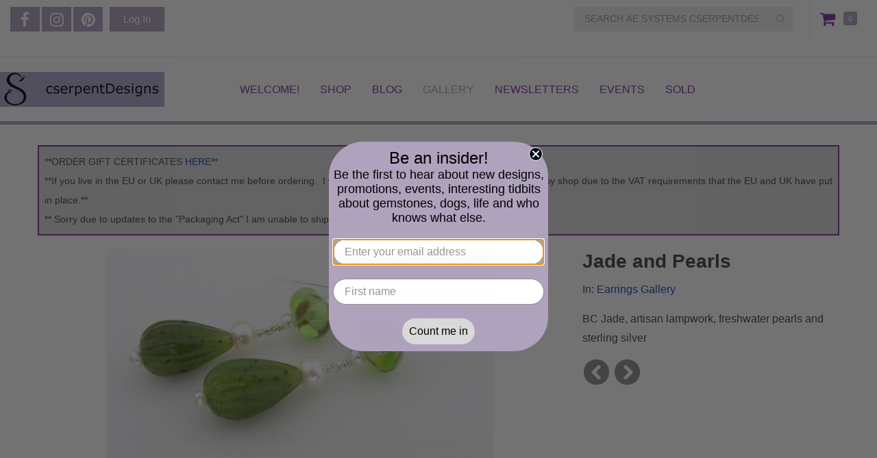

--- FILE ---
content_type: text/html; charset=utf-8
request_url: https://www.cserpentdesigns.com/gallery/image/jade-and-pearls
body_size: 11785
content:
<!DOCTYPE html PUBLIC "-//W3C//DTD XHTML 1.0 Strict//EN" "http://www.w3.org/TR/xhtml1/DTD/xhtml1-strict.dtd">
<html xmlns="http://www.w3.org/1999/xhtml" xml:lang="en" lang="en" dir="ltr">

  <head>
<meta http-equiv="Content-Type" content="text/html; charset=utf-8" />
    <title>Jade and Pearls | AE Systems cserpentDesigns</title>
    <meta http-equiv="Content-Type" content="text/html; charset=utf-8" />
<style type='text/css'>
          #block-imsite-sitewide_message .block-inner {
            padding: 0;
          }
          #sitewide-message {
            border: 2px solid #7c309c;
            padding: 0.5em;
            background-color: #d9d9d9;
            text-align: left;
          }
          #sitewide-message *:first-child {
            margin-top: 0;
          }
          #sitewide-message *:last-child {
            margin-bottom: 0;
          }
        </style>
<meta name="keywords" content="jewelry,handmade,earrings,bracelets,necklace,sterling silver,copper,gold fill" />
<meta name="description" content="BC Jade, artisan lampwork, freshwater pearls and sterling silver" />
<link rel="canonical" href="https://www.cserpentdesigns.com/gallery/image/jade-and-pearls" />
<meta property="og:title" content="Jade and Pearls" />
<meta property="og:type" content="website" />
<meta property="og:site_name" content="AE Systems cserpentDesigns" />
<meta property="og:url" content="https://www.cserpentdesigns.com/gallery/image/jade-and-pearls" />
<meta property="og:image" content="https://www.cserpentdesigns.com/sites/cserpentdesigns.indiemade.com/files/imagecache/im_clientsite_og_image/earrings_130.jpg" />
<meta property="og:image:width" content="1000" />
<meta property="og:image:height" content="750" />
<meta property="og:description" content="BC Jade, artisan lampwork, freshwater pearls and sterling silver" />
<!-- wec102.indiemade.com -->
<meta name="viewport" content="width=device-width, initial-scale=1" />
    <meta name="HandheldFriendly" content="True" />
    <meta name="MobileOptimized" content="320" />
    <meta name="apple-mobile-web-app-capable" content="yes" />
    <meta http-equiv="cleartype" content="on" />
<link type="text/css" rel="stylesheet" media="all" href="//maxcdn.bootstrapcdn.com/font-awesome/4.6.3/css/font-awesome.min.css" />


<meta name="facebook-domain-verification" content="oliju00a97shb3rqgeswj24mc2adx8" />
    <link type="text/css" rel="stylesheet" media="all" href="/sites/cserpentdesigns.indiemade.com/files/css/css_440290850b0b0232c6bab86dc3592248.css" />
<link type="text/css" rel="stylesheet" media="all" href="/sites/cserpentdesigns.indiemade.com/files/designkit/designkit-mallard.css?u" />
    <script type="text/javascript" src="/sites/cserpentdesigns.indiemade.com/files/js/js_99cef663c401fdeeb2326817633f69ec.js"></script>
<script type="text/javascript">
<!--//--><![CDATA[//><!--
jQuery.extend(Drupal.settings, { "basePath": "\u002F", "fivestar": { "titleUser": "Your rating: ", "titleAverage": "Average: ", "feedbackSavingVote": "Saving your vote...", "feedbackVoteSaved": "Your vote has been saved.", "feedbackDeletingVote": "Deleting your vote...", "feedbackVoteDeleted": "Your vote has been deleted." }, "lightbox2": { "rtl": 0, "file_path": "\u002F(\u005Cw\u005Cw\u002F)sites\u002Fcserpentdesigns.indiemade.com\u002Ffiles", "default_image": "\u002Fsites\u002Fall\u002Fmodules\u002Flightbox2\u002Fimages\u002Fbrokenimage.jpg", "border_size": 10, "font_color": "000", "box_color": "fff", "top_position": "", "overlay_opacity": "0.8", "overlay_color": "000", "disable_close_click": true, "resize_sequence": 0, "resize_speed": 400, "fade_in_speed": 400, "slide_down_speed": 600, "use_alt_layout": false, "disable_resize": 0, "disable_zoom": false, "force_show_nav": false, "show_caption": true, "loop_items": false, "node_link_text": "View Image Details", "node_link_target": false, "image_count": "Image !current of !total", "video_count": "Video !current of !total", "page_count": "Page !current of !total", "lite_press_x_close": "press \u003Ca href=\u0022#\u0022 onclick=\u0022hideLightbox(); return FALSE;\u0022\u003E\u003Ckbd\u003Ex\u003C\u002Fkbd\u003E\u003C\u002Fa\u003E to close", "download_link_text": "", "enable_login": false, "enable_contact": false, "keys_close": "c x 27", "keys_previous": "p 37", "keys_next": "n 39", "keys_zoom": "z", "keys_play_pause": "32", "display_image_size": "original", "image_node_sizes": "()", "trigger_lightbox_classes": "", "trigger_lightbox_group_classes": "", "trigger_slideshow_classes": "", "trigger_lightframe_classes": "", "trigger_lightframe_group_classes": "", "custom_class_handler": 0, "custom_trigger_classes": "", "disable_for_gallery_lists": true, "disable_for_acidfree_gallery_lists": true, "enable_acidfree_videos": true, "slideshow_interval": 5000, "slideshow_automatic_start": true, "slideshow_automatic_exit": true, "show_play_pause": true, "pause_on_next_click": false, "pause_on_previous_click": true, "loop_slides": false, "iframe_width": 600, "iframe_height": 400, "iframe_border": 1, "enable_video": false }, "googleanalytics": { "trackOutbound": 1, "trackMailto": 1, "trackDownload": 1, "trackDownloadExtensions": "7z|aac|arc|arj|asf|asx|avi|bin|csv|doc(x|m)?|dot(x|m)?|exe|flv|gif|gz|gzip|hqx|jar|jpe?g|js|mp(2|3|4|e?g)|mov(ie)?|msi|msp|pdf|phps|png|ppt(x|m)?|pot(x|m)?|pps(x|m)?|ppam|sld(x|m)?|thmx|qtm?|ra(m|r)?|sea|sit|tar|tgz|torrent|txt|wav|wma|wmv|wpd|xls(x|m|b)?|xlt(x|m)|xlam|xml|z|zip" } });
//--><!]]>
</script>
<script type="text/javascript">
<!--//--><![CDATA[//><!--
(function(i,s,o,g,r,a,m){i["GoogleAnalyticsObject"]=r;i[r]=i[r]||function(){(i[r].q=i[r].q||[]).push(arguments)},i[r].l=1*new Date();a=s.createElement(o),m=s.getElementsByTagName(o)[0];a.async=1;a.src=g;m.parentNode.insertBefore(a,m)})(window,document,"script","//www.google-analytics.com/analytics.js","ga");ga("create", "UA-151918625-1", { "cookieDomain": "auto" });ga("set", "anonymizeIp", true);ga("send", "pageview");
//--><!]]>
</script>
<script type="text/javascript">
<!--//--><![CDATA[//><!--

      document.addEventListener('contextmenu', function (e) {
        e.preventDefault();
      }, false);
    
//--><!]]>
</script>


<script>
$(document).ready(function() {

var $attributes = $('.attribute');

$attributes.each(function() {

console.log($(this).find('label'));
 if($(this).find('label').html().includes('Earwire type:')) {
 
 $(this).find('option').first().remove();
$(this).find('option').first().attr('selected', 'selected')

}
});

});
</script>

<script async type="text/javascript" src="https://static.klaviyo.com/onsite/js/klaviyo.js?company_id=YiB8JM"></script>

<script
src="https://www.paypal.com/sdk/js?client-id=AXPZmHfH_hHaRrWuYOkIORXcQ-2Alv8cPKldXeA_Z1yKvJMoFKvV7HmhhSLGQSqsg4kMCq6kQgcN71r0&components=messages"
data-namespace="PayPalSDK">
</script>

<!-- Global site tag (gtag.js) - Google Analytics -->

<script async src=https://www.googletagmanager.com/gtag/js?id=UA-151918625-1></script>

<script>

window.dataLayer = window.dataLayer || [];

function gtag(){dataLayer.push(arguments);}

gtag('js', new Date());

gtag('config', 'UA-151918625-1');

</script>

<!-- Meta Pixel Code -->

<script>

!function(f,b,e,v,n,t,s)

{if(f.fbq)return;n=f.fbq=function(){n.callMethod?

n.callMethod.apply(n,arguments):n.queue.push(arguments)};

if(!f._fbq)f._fbq=n;n.push=n;n.loaded=!0;n.version='2.0';

n.queue=[];t=b.createElement(e);t.async=!0;

t.src=v;s=b.getElementsByTagName(e)[0];

s.parentNode.insertBefore(t,s)}(window, document,'script',

'https://connect.facebook.net/en_US/fbevents.js');

fbq('init', '1052295018818806');

fbq('track', 'PageView');
fbq('track', 'ViewContent');

</script>

<noscript><img height="1" width="1" style="display:none"

src=https://www.facebook.com/tr?id=1052295018818806&ev=PageView&noscript=1

/></noscript>

<!-- End Meta Pixel Code -->  </head>

  <body class="page not-front not-logged-in node-type-node-gallery-image no-sidebars designkit page-gallery-image-jade-and-pearls section-gallery">

    
    <div id="page-wrapper">
      <div id="page">

        <div id="header-top">
          <div class="container">
            <div class="row">
              <div id="header_top_blocks">
    <a id="xuserlogin" href="javascript:void(0)"><i class="fa fa-user" aria-hidden="true"></i></a><ul id="admin-links" class="header-block"><li class="first last"><a href="/user">Log In</a></li>
</ul><ul id="social-web-links" class="header-block"><li class="first"><a class="social-facebook" title="Find Us on Facebook" href = "http://www.facebook.com/cserpentDesigns" target="_self"><i class="fa fa-facebook"></i></a></li>
<li><a class="social-instagram" title="Follow Us on Instagram" href = "http://instagram.com/cserpentDesigns" target="_self"><i class="fa fa-instagram"></i></a></li>
<li class="last"><a class="social-pinterest" title="Follow Us on Pinterest" href = "http://pinterest.com/cserpentDesigns" target="_self"><i class="fa fa-pinterest"></i></a></li>
<li><a class="social-rss" title="RSS Feed" href = "/blog/feed" target="_self"><i class="fa fa-rss"></i></a></li>
</ul></div><div id="cart">
  <span id="mini-cart"><a href="/cart" title="View Shopping Cart" class="fa fa-shopping-cart">Cart</a></span>
  <span><a href="/cart" title="0 Items in Shopping Cart">0</a></span>
</div>
<form action="/gallery/image/jade-and-pearls"  accept-charset="UTF-8" method="post" id="search-block-form">
<div><div class="container-inline">
  <i id="mobile-search-icon" class="fa fa-search" aria-hidden="true"></i><div class="input-group"><span class="input-group-btn"><button type="submit" class="btn btn-default"><i class="fa fa-search" aria-hidden="true"></i></button></span><div class="form-group" id="edit-search-block-form-1-wrapper">
 <label for="edit-search-block-form-1">Search this site: </label>
 <input type="text" maxlength="128" name="search_block_form" id="edit-search-block-form-1" size="15" value="" title="SEARCH AE SYSTEMS CSERPENTDESIGNS" placeholder="SEARCH AE SYSTEMS CSERPENTDESIGNS" class="form-control" />
</div>
<input type="submit" name="op" id="edit-submit" value="Search"  class="form-submit btn btn-default" />
<input type="hidden" name="form_build_id" id="form-c_XO9k53DlVlF3_1KOZOjr2n8dNoMRZiV2ZD1ZmJyNg" value="form-c_XO9k53DlVlF3_1KOZOjr2n8dNoMRZiV2ZD1ZmJyNg"  />
<input type="hidden" name="form_id" id="edit-search-block-form" value="search_block_form"  />
</div></div>

</div></form>
            </div>
          </div>
        </div>

        <div id="header">
          <div class="container">
            <div class="row">
                              <a href="/" title="Home" rel="home" id="logo">
                  <img alt="AE Systems cserpentDesigns Banner" title="AE Systems cserpentDesigns Home" width="240" height="" src="https://www.cserpentdesigns.com/sites/cserpentdesigns.indiemade.com/files/imagecache/im_clientsite_logo/logoslavshrink240.jpg?th=mallard&amp;bg=FFFFFF&amp;st=&amp;fid=2079" id="logo-image"/>                </a>
              
              
              <div id="shop-by-category"><a href="javascript:void(0)" id="sbcat">Sections<i class="fa fa-caret-down" aria-hidden="true"></i></a><div id="catalog-menu-ss"><ul class="catalog menu"><li class="expanded"><span class="trail"><a href="/catalog/jewelry-0">Jewelry</a></span>
<ul class="menu"><li class="expanded"><span class="trail"><a href="/catalog/earrings">Earrings</a></span>
</li><li class="expanded"><span class="trail"><a href="/catalog/bracelets-bangles-cuffs">Bracelets ~ Bangles ~ Cuffs</a></span>
</li><li class="expanded"><span class="trail"><a href="/catalog/necklaces-pendants">Necklaces ~ Pendants</a></span>
</li><li class="expanded"><span class="trail"><a href="/catalog/anklets">Anklets</a></span>
</li><li class="expanded"><span class="trail"><a href="/catalog/pinsfibulas">Pins/Fibulas</a></span>
</li></ul>
</li><li class="expanded"><span class="trail"><a href="/catalog/jeweled-things">Jeweled things</a></span>
<ul class="menu"><li class="expanded"><span class="trail"><a href="/catalog/stitch-markerszipper-pulls">Stitch Markers/Zipper Pulls</a></span>
</li><li class="expanded"><span class="trail"><a href="/catalog/pens-and-stylusdaubers">Pens and Stylus/Daubers</a></span>
</li><li class="expanded"><span class="trail"><a href="/catalog/air-plant-hangarsplanters">Air Plant Hangars/Planters</a></span>
</li></ul>
</li><li class="expanded"><span class="trail"><a href="/catalog/sale">SALE</a></span>
</li><li class="expanded"><span class="trail"><a href="/catalog/collections">Collections</a></span>
<ul class="menu"><li class="expanded"><span class="trail"><a href="/catalog/forge-and-flow">Forge and Flow</a></span>
</li><li class="expanded"><span class="trail"><a href="/catalog/dog-collection">Dog Collection</a></span>
</li><li class="expanded"><span class="trail"><a href="/catalog/morse-code-jewelry">Morse Code Jewelry</a></span>
</li><li class="expanded"><span class="trail"><a href="/catalog/short-and-sweet-collection">Short and Sweet Collection</a></span>
</li><li class="expanded"><span class="trail"><a href="/catalog/venetian-beauties">Venetian Beauties</a></span>
</li><li class="expanded"><span class="trail"><a href="/catalog/holiday">Holiday</a></span>
</li></ul>
</li><li class="expanded"><span class="trail"><a href="/catalog/shipping">Shipping</a></span>
</li><li class="expanded"><span class="trail"><a href="/catalog/gift-certificate">Gift Certificate</a></span>
</li></ul></div></div>
                              <nav class="navbar navbar-default">
                  <div class="container">
                    <div class="navbar-header">
                      <button type="button" class="navbar-toggle collapsed" data-toggle="collapse" data-target="#bs-example-navbar-collapse-1">
                        <span class="sr-only">Toggle navigation</span>
                        <div class="icon-bar icon-bar-top"></div>
                        <div class="icon-bar icon-bar-bottom"></div>
                        <!--  <span class="icon-bar"></span> -->
                      </button>
                    </div>
                    <div class="collapse navbar-collapse" id="bs-example-navbar-collapse-1">
                      <ul class="nav navbar-nav">
    <li><a href="/content/unique-artisan-jewelry-some-glitz-some-grunge-and-some-between">Welcome!</a></li>
    <li><a href="/store">Shop</a></li>
    <li><a href="/blog">Blog</a></li>
    <li><a href="/galleries" class="active">Gallery</a></li>
    <li><a href="/news">Newsletters</a></li>
    <li><a href="/calendar">Events</a></li>
    <li><a href="/sold">Sold</a></li>
  </ul>
                    </div>
                  </div><!-- /.container -->
                </nav><!-- /#nav -->
              
            </div><!-- /.row -->
          </div><!-- /.container -->
        </div><!-- /#header -->


        <div id="main">
          <div class="container">
            <div class="row">

              
              <div id="content">
                <div class="section">
                                                                        
                  <div id="sitewide-message"><div><span style="font-size:14px;">**ORDER GIFT CERTIFICATES <a href="https://www.cserpentdesigns.com/product/gift-certificate">HERE</a>**</span></div>

<div><span style="font-size:14px;">**If you live in the EU or UK please contact me before ordering.&nbsp; I will have to create a custom order for you in my Etsy shop due to the VAT requirements that the EU and UK have put in place.**</span></div>

<div><span style="font-size:14px;">** Sorry due to updates to the &quot;Packaging Act&quot; I am unable to ship to Germany. **</span></div></div>
                  <div id="content-area">
                    <div id="node-378" class="node node-type-node-gallery-image build-mode- clearfix">
  
  
  
  <div class="content">
    <div class="node-column-left">
      <div class="image-container"><div class="image-preview"><img alt="Jade and Pearls" title="Jade and Pearls" width="565" height="313" src="https://www.cserpentdesigns.com/sites/cserpentdesigns.indiemade.com/files/imagecache/node-gallery-display/earrings_130.jpg?th=mallard&amp;bg=FFFFFF&amp;st=" class="imagecache imagecache-node-gallery-display"/></div>
</div>
    </div>
    <div class="node-column-right">
      <h1 class="title">Jade and Pearls</h1>
            <div class="parent-gallery">
          In: <a href="/gallery/earrings-gallery" class="gallery">Earrings Gallery</a>      </div>
                    <div class="caption"><p>BC Jade, artisan lampwork, freshwater pearls and sterling silver</p>
</div>
                  <ul class="node-arrow-pager"><li class="previous first"><a href="/gallery/image/aqua-grass" title="Previous"><i class="fa fa-chevron-left"></i></a></li>
<li class="next last"><a href="/gallery/image/evergreen-jade-lilies" title="Next"><i class="fa fa-chevron-right"></i></a></li>
</ul>    </div>
    <div id="gallery-image-pager" class="carousel slide" data-interval="false">
            <div class="carousel-inner"><div class="item"><ul class="row"><li class="thumb first"><a href="/gallery/image/pearly-whites"><img alt="hang.jpg" title="Pearly Whites" width="220" height="220" src="https://www.cserpentdesigns.com/sites/cserpentdesigns.indiemade.com/files/imagecache/node-gallery-pager/hang_78.jpg?th=mallard&amp;bg=FFFFFF&amp;st=2&amp;ar=0&amp;or=1" class="imagecache imagecache-node-gallery-pager"/></a></li>
<li class="thumb"><a href="/gallery/image/scrolly-drops"><img alt="earrings.jpg" title="Scrolly Drops" width="220" height="220" src="https://www.cserpentdesigns.com/sites/cserpentdesigns.indiemade.com/files/imagecache/node-gallery-pager/earrings_347.jpg?th=mallard&amp;bg=FFFFFF&amp;st=2&amp;ar=0&amp;or=1" class="imagecache imagecache-node-gallery-pager"/></a></li>
<li class="thumb"><a href="/gallery/image/white-lattice-pearls"><img alt="earrings.jpg" title="White Lattice Pearls" width="220" height="220" src="https://www.cserpentdesigns.com/sites/cserpentdesigns.indiemade.com/files/imagecache/node-gallery-pager/earrings_169.jpg?th=mallard&amp;bg=FFFFFF&amp;st=2&amp;ar=0&amp;or=1" class="imagecache imagecache-node-gallery-pager"/></a></li>
<li class="thumb"><a href="/gallery/image/white-roses"><img alt="earringswhiteroses.jpg" title="White Roses" width="220" height="220" src="https://www.cserpentdesigns.com/sites/cserpentdesigns.indiemade.com/files/imagecache/node-gallery-pager/earringswhiteroses.jpg?th=mallard&amp;bg=FFFFFF&amp;st=2&amp;ar=0&amp;or=1" class="imagecache imagecache-node-gallery-pager"/></a></li>
<li class="thumb last"><a href="/gallery/image/leafy-pearl-drops"><img alt="leafypearldropearrings.jpg" title="Leafy Pearl Drops" width="220" height="220" src="https://www.cserpentdesigns.com/sites/cserpentdesigns.indiemade.com/files/imagecache/node-gallery-pager/leafypearldropearrings.jpg?th=mallard&amp;bg=FFFFFF&amp;st=2&amp;ar=0&amp;or=1" class="imagecache imagecache-node-gallery-pager"/></a></li>
</ul></div>
<div class="item"><ul class="row"><li class="thumb first"><a href="/gallery/image/mish-mesh-spiral"><img alt="mishmeshearrings.jpg" title="Mish Mesh Spiral" width="220" height="220" src="https://www.cserpentdesigns.com/sites/cserpentdesigns.indiemade.com/files/imagecache/node-gallery-pager/mishmeshearrings.jpg?th=mallard&amp;bg=FFFFFF&amp;st=2&amp;ar=0&amp;or=1" class="imagecache imagecache-node-gallery-pager"/></a></li>
<li class="thumb"><a href="/gallery/image/mish-mesh-hoops"><img alt="mishmeshhoopearrings.jpg" title="Mish Mesh Hoops" width="220" height="220" src="https://www.cserpentdesigns.com/sites/cserpentdesigns.indiemade.com/files/imagecache/node-gallery-pager/mishmeshhoopearrings.jpg?th=mallard&amp;bg=FFFFFF&amp;st=2&amp;ar=0&amp;or=1" class="imagecache imagecache-node-gallery-pager"/></a></li>
<li class="thumb"><a href="/gallery/image/silver-sparkle"><img alt="hangadj.jpg" title="Silver Sparkle" width="220" height="220" src="https://www.cserpentdesigns.com/sites/cserpentdesigns.indiemade.com/files/imagecache/node-gallery-pager/hangadj.jpg?th=mallard&amp;bg=FFFFFF&amp;st=2&amp;ar=0&amp;or=1" class="imagecache imagecache-node-gallery-pager"/></a></li>
<li class="thumb"><a href="/gallery/image/snowball-posts"><img alt="square.jpg" title="Snowball Posts" width="220" height="220" src="https://www.cserpentdesigns.com/sites/cserpentdesigns.indiemade.com/files/imagecache/node-gallery-pager/square_3.jpg?th=mallard&amp;bg=FFFFFF&amp;st=2&amp;ar=0&amp;or=1" class="imagecache imagecache-node-gallery-pager"/></a></li>
<li class="thumb last"><a href="/gallery/image/glow-mist"><img alt="combo.jpg" title="Glow In The Mist" width="220" height="220" src="https://www.cserpentdesigns.com/sites/cserpentdesigns.indiemade.com/files/imagecache/node-gallery-pager/combo.jpg?th=mallard&amp;bg=FFFFFF&amp;st=2&amp;ar=0&amp;or=1" class="imagecache imagecache-node-gallery-pager"/></a></li>
</ul></div>
<div class="item"><ul class="row"><li class="thumb first"><a href="/gallery/image/not-quite-feeling-gray-earrings"><img alt="hang.jpg" title="Not Quite Feeling Gray Earrings" width="220" height="220" src="https://www.cserpentdesigns.com/sites/cserpentdesigns.indiemade.com/files/imagecache/node-gallery-pager/hang_76.jpg?th=mallard&amp;bg=FFFFFF&amp;st=2&amp;ar=0&amp;or=1" class="imagecache imagecache-node-gallery-pager"/></a></li>
<li class="thumb"><a href="/gallery/image/leaves-pearl-earrings"><img alt="earrings.jpg" title="Leaves of Pearl Earrings" width="220" height="220" src="https://www.cserpentdesigns.com/sites/cserpentdesigns.indiemade.com/files/imagecache/node-gallery-pager/earrings_74.jpg?th=mallard&amp;bg=FFFFFF&amp;st=2&amp;ar=0&amp;or=1" class="imagecache imagecache-node-gallery-pager"/></a></li>
<li class="thumb"><a href="/gallery/image/angelite-lilies"><img alt="dscn9301.jpg" title="Angelite Lilies" width="220" height="220" src="https://www.cserpentdesigns.com/sites/cserpentdesigns.indiemade.com/files/imagecache/node-gallery-pager/dscn9301.jpg?th=mallard&amp;bg=FFFFFF&amp;st=2&amp;ar=0&amp;or=1" class="imagecache imagecache-node-gallery-pager"/></a></li>
<li class="thumb"><a href="/gallery/image/pearls-and-sapphires"><img alt="flat.jpg" title="Pearls and Sapphires" width="220" height="220" src="https://www.cserpentdesigns.com/sites/cserpentdesigns.indiemade.com/files/imagecache/node-gallery-pager/flat_9.jpg?th=mallard&amp;bg=FFFFFF&amp;st=2&amp;ar=0&amp;or=1" class="imagecache imagecache-node-gallery-pager"/></a></li>
<li class="thumb last"><a href="/gallery/image/pearls-and-pastels"><img alt="hang.jpg" title="Pearls and Pastels " width="220" height="220" src="https://www.cserpentdesigns.com/sites/cserpentdesigns.indiemade.com/files/imagecache/node-gallery-pager/hang_105.jpg?th=mallard&amp;bg=FFFFFF&amp;st=2&amp;ar=0&amp;or=1" class="imagecache imagecache-node-gallery-pager"/></a></li>
</ul></div>
<div class="item"><ul class="row"><li class="thumb first"><a href="/gallery/image/surf-and-pearls"><img alt="dscn2707.jpg" title="Surf and Pearls" width="220" height="220" src="https://www.cserpentdesigns.com/sites/cserpentdesigns.indiemade.com/files/imagecache/node-gallery-pager/dscn2707.jpg?th=mallard&amp;bg=FFFFFF&amp;st=2&amp;ar=0&amp;or=1" class="imagecache imagecache-node-gallery-pager"/></a></li>
<li class="thumb"><a href="/gallery/image/pearls-and-fall-sapphires"><img alt="earrings.jpg" title="Pearls and Fall Sapphires" width="220" height="220" src="https://www.cserpentdesigns.com/sites/cserpentdesigns.indiemade.com/files/imagecache/node-gallery-pager/earrings_156.jpg?th=mallard&amp;bg=FFFFFF&amp;st=2&amp;ar=0&amp;or=1" class="imagecache imagecache-node-gallery-pager"/></a></li>
<li class="thumb"><a href="/gallery/image/green-twist"><img alt="dscn5039.jpg" title="Green With A Twist" width="220" height="220" src="https://www.cserpentdesigns.com/sites/cserpentdesigns.indiemade.com/files/imagecache/node-gallery-pager/dscn5039.jpg?th=mallard&amp;bg=FFFFFF&amp;st=2&amp;ar=0&amp;or=1" class="imagecache imagecache-node-gallery-pager"/></a></li>
<li class="thumb"><a href="/gallery/image/green-pentagon"><img alt="greenpentagoncollage.jpg" title="Green Pentagon" width="220" height="220" src="https://www.cserpentdesigns.com/sites/cserpentdesigns.indiemade.com/files/imagecache/node-gallery-pager/greenpentagoncollage.jpg?th=mallard&amp;bg=FFFFFF&amp;st=2&amp;ar=0&amp;or=1" class="imagecache imagecache-node-gallery-pager"/></a></li>
<li class="thumb last"><a href="/gallery/image/green-edison-drops"><img alt="grnedisonhang.jpg" title="Green Edison Drops" width="220" height="220" src="https://www.cserpentdesigns.com/sites/cserpentdesigns.indiemade.com/files/imagecache/node-gallery-pager/grnedisonhang.jpg?th=mallard&amp;bg=FFFFFF&amp;st=2&amp;ar=0&amp;or=1" class="imagecache imagecache-node-gallery-pager"/></a></li>
</ul></div>
<div class="item"><ul class="row"><li class="thumb first"><a href="/gallery/image/citron-vert"><img alt="citronvertearrings.jpg" title="Citron Vert" width="220" height="220" src="https://www.cserpentdesigns.com/sites/cserpentdesigns.indiemade.com/files/imagecache/node-gallery-pager/citronvertearrings.jpg?th=mallard&amp;bg=FFFFFF&amp;st=2&amp;ar=0&amp;or=1" class="imagecache imagecache-node-gallery-pager"/></a></li>
<li class="thumb"><a href="/gallery/image/contemplation"><img alt="earrings.jpg" title="Contemplation" width="220" height="220" src="https://www.cserpentdesigns.com/sites/cserpentdesigns.indiemade.com/files/imagecache/node-gallery-pager/earrings_116.jpg?th=mallard&amp;bg=FFFFFF&amp;st=2&amp;ar=0&amp;or=1" class="imagecache imagecache-node-gallery-pager"/></a></li>
<li class="thumb"><a href="/gallery/image/fun-and-funky-barbers-pole"><img alt="barberspoleearrings.jpg" title="Fun and Funky Barbers Pole" width="220" height="220" src="https://www.cserpentdesigns.com/sites/cserpentdesigns.indiemade.com/files/imagecache/node-gallery-pager/barberspoleearrings.jpg?th=mallard&amp;bg=FFFFFF&amp;st=2&amp;ar=0&amp;or=1" class="imagecache imagecache-node-gallery-pager"/></a></li>
<li class="thumb"><a href="/gallery/image/lime-rings-earrings"><img alt="earrings.jpg" title="Lime Rings Earrings" width="220" height="220" src="https://www.cserpentdesigns.com/sites/cserpentdesigns.indiemade.com/files/imagecache/node-gallery-pager/earrings_367.jpg?th=mallard&amp;bg=FFFFFF&amp;st=2&amp;ar=0&amp;or=1" class="imagecache imagecache-node-gallery-pager"/></a></li>
<li class="thumb last"><a href="/gallery/image/rough-top"><img alt="hang.jpg" title="Rough At The Top" width="220" height="220" src="https://www.cserpentdesigns.com/sites/cserpentdesigns.indiemade.com/files/imagecache/node-gallery-pager/hang_121.jpg?th=mallard&amp;bg=FFFFFF&amp;st=2&amp;ar=0&amp;or=1" class="imagecache imagecache-node-gallery-pager"/></a></li>
</ul></div>
<div class="item active"><ul class="row"><li class="thumb first"><a href="/gallery/image/folded-vision"><img alt="foldedvisionearrings.jpg" title="Folded Vision" width="220" height="220" src="https://www.cserpentdesigns.com/sites/cserpentdesigns.indiemade.com/files/imagecache/node-gallery-pager/foldedvisionearrings.jpg?th=mallard&amp;bg=FFFFFF&amp;st=2&amp;ar=0&amp;or=1" class="imagecache imagecache-node-gallery-pager"/></a></li>
<li class="thumb"><a href="/gallery/image/aqua-grass"><img alt="aquagrassearrings.jpg" title="Aqua Grass" width="220" height="220" src="https://www.cserpentdesigns.com/sites/cserpentdesigns.indiemade.com/files/imagecache/node-gallery-pager/aquagrassearrings.jpg?th=mallard&amp;bg=FFFFFF&amp;st=2&amp;ar=0&amp;or=1" class="imagecache imagecache-node-gallery-pager"/></a></li>
<li class="thumb active-thumb"><a href="/gallery/image/jade-and-pearls"><img alt="earrings.jpg" title="Jade and Pearls" width="220" height="220" src="https://www.cserpentdesigns.com/sites/cserpentdesigns.indiemade.com/files/imagecache/node-gallery-pager/earrings_130.jpg?th=mallard&amp;bg=FFFFFF&amp;st=2&amp;ar=0&amp;or=1" class="imagecache imagecache-node-gallery-pager"/></a></li>
<li class="thumb"><a href="/gallery/image/evergreen-jade-lilies"><img alt="eavergreenjadelilyearrings.jpg" title="Evergreen Jade Lilies" width="220" height="220" src="https://www.cserpentdesigns.com/sites/cserpentdesigns.indiemade.com/files/imagecache/node-gallery-pager/eavergreenjadelilyearrings.jpg?th=mallard&amp;bg=FFFFFF&amp;st=2&amp;ar=0&amp;or=1" class="imagecache imagecache-node-gallery-pager"/></a></li>
<li class="thumb last"><a href="/gallery/image/circles-and-green"><img alt="circlesandgreenearrings.jpg" title="Circles and Green" width="220" height="220" src="https://www.cserpentdesigns.com/sites/cserpentdesigns.indiemade.com/files/imagecache/node-gallery-pager/circlesandgreenearrings.jpg?th=mallard&amp;bg=FFFFFF&amp;st=2&amp;ar=0&amp;or=1" class="imagecache imagecache-node-gallery-pager"/></a></li>
</ul></div>
<div class="item"><ul class="row"><li class="thumb first"><a href="/gallery/image/envy"><img alt="envyearrings.jpg" title="Envy" width="220" height="220" src="https://www.cserpentdesigns.com/sites/cserpentdesigns.indiemade.com/files/imagecache/node-gallery-pager/envyearrings.jpg?th=mallard&amp;bg=FFFFFF&amp;st=2&amp;ar=0&amp;or=1" class="imagecache imagecache-node-gallery-pager"/></a></li>
<li class="thumb"><a href="/gallery/image/swinging-aquamarine"><img alt="earrings.jpg" title="Swinging Aquamarine" width="220" height="220" src="https://www.cserpentdesigns.com/sites/cserpentdesigns.indiemade.com/files/imagecache/node-gallery-pager/earrings_111.jpg?th=mallard&amp;bg=FFFFFF&amp;st=2&amp;ar=0&amp;or=1" class="imagecache imagecache-node-gallery-pager"/></a></li>
<li class="thumb"><a href="/gallery/image/aqua-dangles"><img alt="aquadanglesearrings.jpg" title="Aqua Dangles" width="220" height="220" src="https://www.cserpentdesigns.com/sites/cserpentdesigns.indiemade.com/files/imagecache/node-gallery-pager/aquadanglesearrings.jpg?th=mallard&amp;bg=FFFFFF&amp;st=2&amp;ar=0&amp;or=1" class="imagecache imagecache-node-gallery-pager"/></a></li>
<li class="thumb"><a href="/gallery/image/mermaids-garden"><img alt="hang.jpg" title="Mermaids Garden" width="220" height="220" src="https://www.cserpentdesigns.com/sites/cserpentdesigns.indiemade.com/files/imagecache/node-gallery-pager/hang_82.jpg?th=mallard&amp;bg=FFFFFF&amp;st=2&amp;ar=0&amp;or=1" class="imagecache imagecache-node-gallery-pager"/></a></li>
<li class="thumb last"><a href="/gallery/image/abalone-pools"><img alt="abalonepoolsearrings.jpg" title="Abalone Pools" width="220" height="220" src="https://www.cserpentdesigns.com/sites/cserpentdesigns.indiemade.com/files/imagecache/node-gallery-pager/abalonepoolsearrings.jpg?th=mallard&amp;bg=FFFFFF&amp;st=2&amp;ar=0&amp;or=1" class="imagecache imagecache-node-gallery-pager"/></a></li>
</ul></div>
<div class="item"><ul class="row"><li class="thumb first"><a href="/gallery/image/peacock-drops"><img alt="earrings.jpg" title="Peacock Drops" width="220" height="220" src="https://www.cserpentdesigns.com/sites/cserpentdesigns.indiemade.com/files/imagecache/node-gallery-pager/earrings_359.jpg?th=mallard&amp;bg=FFFFFF&amp;st=2&amp;ar=0&amp;or=1" class="imagecache imagecache-node-gallery-pager"/></a></li>
<li class="thumb"><a href="/gallery/image/abalone-feather"><img alt="earrings.jpg" title="Abalone Feather" width="220" height="220" src="https://www.cserpentdesigns.com/sites/cserpentdesigns.indiemade.com/files/imagecache/node-gallery-pager/earrings_4.jpg?th=mallard&amp;bg=FFFFFF&amp;st=2&amp;ar=0&amp;or=1" class="imagecache imagecache-node-gallery-pager"/></a></li>
<li class="thumb"><a href="/gallery/image/ripples-and-rocks"><img alt="ripplesrocksearrings.jpg" title="Ripples and Rocks" width="220" height="220" src="https://www.cserpentdesigns.com/sites/cserpentdesigns.indiemade.com/files/imagecache/node-gallery-pager/ripplesrocksearrings.jpg?th=mallard&amp;bg=FFFFFF&amp;st=2&amp;ar=0&amp;or=1" class="imagecache imagecache-node-gallery-pager"/></a></li>
<li class="thumb"><a href="/gallery/image/aqua-chalcedony-drops"><img alt="square1.jpg" title="Aqua Chalcedony Drops" width="220" height="220" src="https://www.cserpentdesigns.com/sites/cserpentdesigns.indiemade.com/files/imagecache/node-gallery-pager/square1_1.jpg?th=mallard&amp;bg=FFFFFF&amp;st=2&amp;ar=0&amp;or=1" class="imagecache imagecache-node-gallery-pager"/></a></li>
<li class="thumb last"><a href="/gallery/image/aqua-spikes"><img alt="earrings.jpg" title="Aqua Spikes" width="220" height="220" src="https://www.cserpentdesigns.com/sites/cserpentdesigns.indiemade.com/files/imagecache/node-gallery-pager/earrings_253.jpg?th=mallard&amp;bg=FFFFFF&amp;st=2&amp;ar=0&amp;or=1" class="imagecache imagecache-node-gallery-pager"/></a></li>
</ul></div>
<div class="item"><ul class="row"><li class="thumb first"><a href="/gallery/image/sea-mist"><img alt="seamistearrings.jpg" title="Sea Mist" width="220" height="220" src="https://www.cserpentdesigns.com/sites/cserpentdesigns.indiemade.com/files/imagecache/node-gallery-pager/seamistearrings.jpg?th=mallard&amp;bg=FFFFFF&amp;st=2&amp;ar=0&amp;or=1" class="imagecache imagecache-node-gallery-pager"/></a></li>
<li class="thumb"><a href="/gallery/image/aqua-lotus-earrings"><img alt="dscn4691.jpg" title="Aqua Lotus Earrings" width="220" height="220" src="https://www.cserpentdesigns.com/sites/cserpentdesigns.indiemade.com/files/imagecache/node-gallery-pager/dscn4691.jpg?th=mallard&amp;bg=FFFFFF&amp;st=2&amp;ar=0&amp;or=1" class="imagecache imagecache-node-gallery-pager"/></a></li>
<li class="thumb"><a href="/gallery/image/aqua-chalcedony-and-pearls"><img alt="alexisaquachalcedonyangle.jpg" title="Aqua Chalcedony and Pearls" width="220" height="220" src="https://www.cserpentdesigns.com/sites/cserpentdesigns.indiemade.com/files/imagecache/node-gallery-pager/alexisaquachalcedonyangle.jpg?th=mallard&amp;bg=FFFFFF&amp;st=2&amp;ar=0&amp;or=1" class="imagecache imagecache-node-gallery-pager"/></a></li>
<li class="thumb"><a href="/gallery/image/down-seashore"><img alt="downbytheseashorehang.jpg" title="Down By The Seashore" width="220" height="220" src="https://www.cserpentdesigns.com/sites/cserpentdesigns.indiemade.com/files/imagecache/node-gallery-pager/downbytheseashorehang.jpg?th=mallard&amp;bg=FFFFFF&amp;st=2&amp;ar=0&amp;or=1" class="imagecache imagecache-node-gallery-pager"/></a></li>
<li class="thumb last"><a href="/gallery/image/aqua-bubbles"><img alt="aquabubblesearrings.jpg" title="Aqua Bubbles" width="220" height="220" src="https://www.cserpentdesigns.com/sites/cserpentdesigns.indiemade.com/files/imagecache/node-gallery-pager/aquabubblesearrings.jpg?th=mallard&amp;bg=FFFFFF&amp;st=2&amp;ar=0&amp;or=1" class="imagecache imagecache-node-gallery-pager"/></a></li>
</ul></div>
<div class="item"><ul class="row"><li class="thumb first"><a href="/gallery/image/aqua-chalcedony-falls"><img alt="dscn6258.jpg" title="Aqua Chalcedony Falls" width="220" height="220" src="https://www.cserpentdesigns.com/sites/cserpentdesigns.indiemade.com/files/imagecache/node-gallery-pager/dscn6258.jpg?th=mallard&amp;bg=FFFFFF&amp;st=2&amp;ar=0&amp;or=1" class="imagecache imagecache-node-gallery-pager"/></a></li>
<li class="thumb"><a href="/gallery/image/aqua-lilies"><img alt="earrings.jpg" title="Aqua Lilies" width="220" height="220" src="https://www.cserpentdesigns.com/sites/cserpentdesigns.indiemade.com/files/imagecache/node-gallery-pager/earrings_147.jpg?th=mallard&amp;bg=FFFFFF&amp;st=2&amp;ar=0&amp;or=1" class="imagecache imagecache-node-gallery-pager"/></a></li>
<li class="thumb"><a href="/gallery/image/aqua-drops"><img alt="earrings.jpg" title="Aqua Drops" width="220" height="220" src="https://www.cserpentdesigns.com/sites/cserpentdesigns.indiemade.com/files/imagecache/node-gallery-pager/earrings_12.jpg?th=mallard&amp;bg=FFFFFF&amp;st=2&amp;ar=0&amp;or=1" class="imagecache imagecache-node-gallery-pager"/></a></li>
<li class="thumb"><a href="/gallery/image/aqua-filigree"><img alt="earrings.jpg" title="Aqua Filigree" width="220" height="220" src="https://www.cserpentdesigns.com/sites/cserpentdesigns.indiemade.com/files/imagecache/node-gallery-pager/earrings_160.jpg?th=mallard&amp;bg=FFFFFF&amp;st=2&amp;ar=0&amp;or=1" class="imagecache imagecache-node-gallery-pager"/></a></li>
<li class="thumb last"><a href="/gallery/image/love-my-catdog-brass-bullet-shell-and-turquoise"><img alt="square.jpg" title="Love My Cat/Dog Brass Bullet Shell and Turquoise" width="220" height="220" src="https://www.cserpentdesigns.com/sites/cserpentdesigns.indiemade.com/files/imagecache/node-gallery-pager/square_16.jpg?th=mallard&amp;bg=FFFFFF&amp;st=2&amp;ar=0&amp;or=1" class="imagecache imagecache-node-gallery-pager"/></a></li>
</ul></div>
<div class="item"><ul class="row"><li class="thumb first"><a href="/gallery/image/aqua-cascade"><img alt="aquacascadeinear.jpg" title="Aqua Cascade" width="220" height="220" src="https://www.cserpentdesigns.com/sites/cserpentdesigns.indiemade.com/files/imagecache/node-gallery-pager/aquacascadeinear.jpg?th=mallard&amp;bg=FFFFFF&amp;st=2&amp;ar=0&amp;or=1" class="imagecache imagecache-node-gallery-pager"/></a></li>
<li class="thumb"><a href="/gallery/image/roundabout"><img alt="roundabout_earrings.jpg" title="Roundabout " width="220" height="220" src="https://www.cserpentdesigns.com/sites/cserpentdesigns.indiemade.com/files/imagecache/node-gallery-pager/roundabout_earrings.jpg?th=mallard&amp;bg=FFFFFF&amp;st=2&amp;ar=0&amp;or=1" class="imagecache imagecache-node-gallery-pager"/></a></li>
<li class="thumb"><a href="/gallery/image/aqua-enamel-spirals"><img alt="square.jpg" title="Aqua Enamel Spirals" width="220" height="220" src="https://www.cserpentdesigns.com/sites/cserpentdesigns.indiemade.com/files/imagecache/node-gallery-pager/square_7.jpg?th=mallard&amp;bg=FFFFFF&amp;st=2&amp;ar=0&amp;or=1" class="imagecache imagecache-node-gallery-pager"/></a></li>
<li class="thumb"><a href="/gallery/image/ringed-turquoise"><img alt="earrings.jpg" title="Ringed Turquoise" width="220" height="220" src="https://www.cserpentdesigns.com/sites/cserpentdesigns.indiemade.com/files/imagecache/node-gallery-pager/earrings_267.jpg?th=mallard&amp;bg=FFFFFF&amp;st=2&amp;ar=0&amp;or=1" class="imagecache imagecache-node-gallery-pager"/></a></li>
<li class="thumb last"><a href="/gallery/image/turquoise-posts"><img alt="earrings.jpg" title="Turquoise Posts" width="220" height="220" src="https://www.cserpentdesigns.com/sites/cserpentdesigns.indiemade.com/files/imagecache/node-gallery-pager/earrings_213.jpg?th=mallard&amp;bg=FFFFFF&amp;st=2&amp;ar=0&amp;or=1" class="imagecache imagecache-node-gallery-pager"/></a></li>
</ul></div>
<div class="item"><ul class="row"><li class="thumb first"><a href="/gallery/image/turquoise-leaves-and-flowers"><img alt="earrings.jpg" title="Turquoise Leaves and Flowers" width="220" height="220" src="https://www.cserpentdesigns.com/sites/cserpentdesigns.indiemade.com/files/imagecache/node-gallery-pager/earrings_60.jpg?th=mallard&amp;bg=FFFFFF&amp;st=2&amp;ar=0&amp;or=1" class="imagecache imagecache-node-gallery-pager"/></a></li>
<li class="thumb"><a href="/gallery/image/black-and-teal-furnace-glass"><img alt="blacktealfgearrings.jpg" title="Black and Teal Furnace Glass" width="220" height="220" src="https://www.cserpentdesigns.com/sites/cserpentdesigns.indiemade.com/files/imagecache/node-gallery-pager/blacktealfgearrings.jpg?th=mallard&amp;bg=FFFFFF&amp;st=2&amp;ar=0&amp;or=1" class="imagecache imagecache-node-gallery-pager"/></a></li>
<li class="thumb"><a href="/gallery/image/baroque-scrolls"><img alt="earrings.jpg" title="Baroque Scrolls" width="220" height="220" src="https://www.cserpentdesigns.com/sites/cserpentdesigns.indiemade.com/files/imagecache/node-gallery-pager/earrings_6.jpg?th=mallard&amp;bg=FFFFFF&amp;st=2&amp;ar=0&amp;or=1" class="imagecache imagecache-node-gallery-pager"/></a></li>
<li class="thumb"><a href="/gallery/image/baby-blue-golden-crackle"><img alt="earrings.jpg" title="Baby Blue Golden Crackle" width="220" height="220" src="https://www.cserpentdesigns.com/sites/cserpentdesigns.indiemade.com/files/imagecache/node-gallery-pager/earrings_188.jpg?th=mallard&amp;bg=FFFFFF&amp;st=2&amp;ar=0&amp;or=1" class="imagecache imagecache-node-gallery-pager"/></a></li>
<li class="thumb last"><a href="/gallery/image/bolts-blue"><img alt="earrings.jpg" title="Bolts From The Blue" width="220" height="220" src="https://www.cserpentdesigns.com/sites/cserpentdesigns.indiemade.com/files/imagecache/node-gallery-pager/earrings_312.jpg?th=mallard&amp;bg=FFFFFF&amp;st=2&amp;ar=0&amp;or=1" class="imagecache imagecache-node-gallery-pager"/></a></li>
</ul></div>
<div class="item"><ul class="row"><li class="thumb first"><a href="/gallery/image/frosty-blues"><img alt="earrings.jpg" title="Frosty Blues" width="220" height="220" src="https://www.cserpentdesigns.com/sites/cserpentdesigns.indiemade.com/files/imagecache/node-gallery-pager/earrings_205.jpg?th=mallard&amp;bg=FFFFFF&amp;st=2&amp;ar=0&amp;or=1" class="imagecache imagecache-node-gallery-pager"/></a></li>
<li class="thumb"><a href="/gallery/image/blue-and-white-furnace-glass"><img alt="bluewhitefgearrings.jpg" title="Blue and White Furnace Glass" width="220" height="220" src="https://www.cserpentdesigns.com/sites/cserpentdesigns.indiemade.com/files/imagecache/node-gallery-pager/bluewhitefgearrings.jpg?th=mallard&amp;bg=FFFFFF&amp;st=2&amp;ar=0&amp;or=1" class="imagecache imagecache-node-gallery-pager"/></a></li>
<li class="thumb"><a href="/gallery/image/wisp-and-blue"><img alt="earringswispandblue.jpg" title="Wisp and Blue" width="220" height="220" src="https://www.cserpentdesigns.com/sites/cserpentdesigns.indiemade.com/files/imagecache/node-gallery-pager/earringswispandblue.jpg?th=mallard&amp;bg=FFFFFF&amp;st=2&amp;ar=0&amp;or=1" class="imagecache imagecache-node-gallery-pager"/></a></li>
<li class="thumb"><a href="/gallery/image/soft-seastars"><img alt="earrings8.jpg" title="Soft Seastars" width="220" height="220" src="https://www.cserpentdesigns.com/sites/cserpentdesigns.indiemade.com/files/imagecache/node-gallery-pager/earrings8.jpg?th=mallard&amp;bg=FFFFFF&amp;st=2&amp;ar=0&amp;or=1" class="imagecache imagecache-node-gallery-pager"/></a></li>
<li class="thumb last"><a href="/gallery/image/not-blues"><img alt="earrings.jpg" title="Not The Blues" width="220" height="220" src="https://www.cserpentdesigns.com/sites/cserpentdesigns.indiemade.com/files/imagecache/node-gallery-pager/earrings_259.jpg?th=mallard&amp;bg=FFFFFF&amp;st=2&amp;ar=0&amp;or=1" class="imagecache imagecache-node-gallery-pager"/></a></li>
</ul></div>
<div class="item"><ul class="row"><li class="thumb first"><a href="/gallery/image/flowers-flowers-flowers"><img alt="flowerflower_collage.jpg" title="Flowers Flowers Flowers " width="220" height="220" src="https://www.cserpentdesigns.com/sites/cserpentdesigns.indiemade.com/files/imagecache/node-gallery-pager/flowerflower_collage.jpg?th=mallard&amp;bg=FFFFFF&amp;st=2&amp;ar=0&amp;or=1" class="imagecache imagecache-node-gallery-pager"/></a></li>
<li class="thumb"><a href="/gallery/image/turquoise-and-peridot-furnace-glass"><img alt="turquoiseperidotfgdscn9558.jpg" title="Turquoise and Peridot Furnace Glass" width="220" height="220" src="https://www.cserpentdesigns.com/sites/cserpentdesigns.indiemade.com/files/imagecache/node-gallery-pager/turquoiseperidotfgdscn9558.jpg?th=mallard&amp;bg=FFFFFF&amp;st=2&amp;ar=0&amp;or=1" class="imagecache imagecache-node-gallery-pager"/></a></li>
<li class="thumb"><a href="/gallery/image/happy-days"><img alt="earrings.jpg" title="Happy Days" width="220" height="220" src="https://www.cserpentdesigns.com/sites/cserpentdesigns.indiemade.com/files/imagecache/node-gallery-pager/earrings_43.jpg?th=mallard&amp;bg=FFFFFF&amp;st=2&amp;ar=0&amp;or=1" class="imagecache imagecache-node-gallery-pager"/></a></li>
<li class="thumb"><a href="/gallery/image/teal-twist"><img alt="earrings.jpg" title="Teal Twist" width="220" height="220" src="https://www.cserpentdesigns.com/sites/cserpentdesigns.indiemade.com/files/imagecache/node-gallery-pager/earrings_113.jpg?th=mallard&amp;bg=FFFFFF&amp;st=2&amp;ar=0&amp;or=1" class="imagecache imagecache-node-gallery-pager"/></a></li>
<li class="thumb last"><a href="/gallery/image/chain-me-turquoise"><img alt="chainmeupturquoisearrings.jpg" title="Chain Me Up Turquoise" width="220" height="220" src="https://www.cserpentdesigns.com/sites/cserpentdesigns.indiemade.com/files/imagecache/node-gallery-pager/chainmeupturquoisearrings.jpg?th=mallard&amp;bg=FFFFFF&amp;st=2&amp;ar=0&amp;or=1" class="imagecache imagecache-node-gallery-pager"/></a></li>
</ul></div>
<div class="item"><ul class="row"><li class="thumb first"><a href="/gallery/image/iolite-and-flowers-earrings"><img alt="hang.jpg" title="Iolite and Flowers Earrings" width="220" height="220" src="https://www.cserpentdesigns.com/sites/cserpentdesigns.indiemade.com/files/imagecache/node-gallery-pager/hang_189.jpg?th=mallard&amp;bg=FFFFFF&amp;st=2&amp;ar=0&amp;or=1" class="imagecache imagecache-node-gallery-pager"/></a></li>
<li class="thumb"><a href="/gallery/image/fields-lavendar-and-blue"><img alt="earrings.jpg" title="Fields of Lavendar and Blue" width="220" height="220" src="https://www.cserpentdesigns.com/sites/cserpentdesigns.indiemade.com/files/imagecache/node-gallery-pager/earrings_158.jpg?th=mallard&amp;bg=FFFFFF&amp;st=2&amp;ar=0&amp;or=1" class="imagecache imagecache-node-gallery-pager"/></a></li>
<li class="thumb"><a href="/gallery/image/lapis-and-sky"><img alt="earrings.jpg" title="Lapis and Sky" width="220" height="220" src="https://www.cserpentdesigns.com/sites/cserpentdesigns.indiemade.com/files/imagecache/node-gallery-pager/earrings_114.jpg?th=mallard&amp;bg=FFFFFF&amp;st=2&amp;ar=0&amp;or=1" class="imagecache imagecache-node-gallery-pager"/></a></li>
<li class="thumb"><a href="/gallery/image/sapphire-swirls"><img alt="dscn9920.jpg" title="Sapphire Swirls" width="220" height="220" src="https://www.cserpentdesigns.com/sites/cserpentdesigns.indiemade.com/files/imagecache/node-gallery-pager/dscn9920.jpg?th=mallard&amp;bg=FFFFFF&amp;st=2&amp;ar=0&amp;or=1" class="imagecache imagecache-node-gallery-pager"/></a></li>
<li class="thumb last"><a href="/gallery/image/copper-blues"><img alt="copperbluesearrings.jpg" title="Copper Blues " width="220" height="220" src="https://www.cserpentdesigns.com/sites/cserpentdesigns.indiemade.com/files/imagecache/node-gallery-pager/copperbluesearrings.jpg?th=mallard&amp;bg=FFFFFF&amp;st=2&amp;ar=0&amp;or=1" class="imagecache imagecache-node-gallery-pager"/></a></li>
</ul></div>
<div class="item"><ul class="row"><li class="thumb first"><a href="/gallery/image/midnight-blues"><img alt="square.jpg" title="Midnight Blues" width="220" height="220" src="https://www.cserpentdesigns.com/sites/cserpentdesigns.indiemade.com/files/imagecache/node-gallery-pager/square_5.jpg?th=mallard&amp;bg=FFFFFF&amp;st=2&amp;ar=0&amp;or=1" class="imagecache imagecache-node-gallery-pager"/></a></li>
<li class="thumb"><a href="/gallery/image/hammered-squares"><img alt="closeupweb.jpg" title="Hammered Squares" width="220" height="220" src="https://www.cserpentdesigns.com/sites/cserpentdesigns.indiemade.com/files/imagecache/node-gallery-pager/closeupweb.jpg?th=mallard&amp;bg=FFFFFF&amp;st=2&amp;ar=0&amp;or=1" class="imagecache imagecache-node-gallery-pager"/></a></li>
<li class="thumb"><a href="/gallery/image/chain-me-blue"><img alt="chainmeupblueearrings.jpg" title="Chain Me Up Blue" width="220" height="220" src="https://www.cserpentdesigns.com/sites/cserpentdesigns.indiemade.com/files/imagecache/node-gallery-pager/chainmeupblueearrings.jpg?th=mallard&amp;bg=FFFFFF&amp;st=2&amp;ar=0&amp;or=1" class="imagecache imagecache-node-gallery-pager"/></a></li>
<li class="thumb"><a href="/gallery/image/eclectic-electric"><img alt="eclecticelectricearrings.jpg" title="Eclectic Electric" width="220" height="220" src="https://www.cserpentdesigns.com/sites/cserpentdesigns.indiemade.com/files/imagecache/node-gallery-pager/eclecticelectricearrings.jpg?th=mallard&amp;bg=FFFFFF&amp;st=2&amp;ar=0&amp;or=1" class="imagecache imagecache-node-gallery-pager"/></a></li>
<li class="thumb last"><a href="/gallery/image/dark-rainbow-furnace-glass"><img alt="darkrainbowearrings.jpg" title="Dark Rainbow Furnace Glass" width="220" height="220" src="https://www.cserpentdesigns.com/sites/cserpentdesigns.indiemade.com/files/imagecache/node-gallery-pager/darkrainbowearrings.jpg?th=mallard&amp;bg=FFFFFF&amp;st=2&amp;ar=0&amp;or=1" class="imagecache imagecache-node-gallery-pager"/></a></li>
</ul></div>
<div class="item"><ul class="row"><li class="thumb first"><a href="/gallery/image/palette-black"><img alt="paletteonblackearrings.jpg" title="Palette On Black" width="220" height="220" src="https://www.cserpentdesigns.com/sites/cserpentdesigns.indiemade.com/files/imagecache/node-gallery-pager/paletteonblackearrings.jpg?th=mallard&amp;bg=FFFFFF&amp;st=2&amp;ar=0&amp;or=1" class="imagecache imagecache-node-gallery-pager"/></a></li>
<li class="thumb"><a href="/gallery/image/purple-lilies"><img alt="earrings.jpg" title="Purple Lilies" width="220" height="220" src="https://www.cserpentdesigns.com/sites/cserpentdesigns.indiemade.com/files/imagecache/node-gallery-pager/earrings_148.jpg?th=mallard&amp;bg=FFFFFF&amp;st=2&amp;ar=0&amp;or=1" class="imagecache imagecache-node-gallery-pager"/></a></li>
<li class="thumb"><a href="/gallery/image/orbit"><img alt="inorbitearringslogo.jpg" title="In Orbit" width="220" height="220" src="https://www.cserpentdesigns.com/sites/cserpentdesigns.indiemade.com/files/imagecache/node-gallery-pager/inorbitearringslogo.jpg?th=mallard&amp;bg=FFFFFF&amp;st=2&amp;ar=0&amp;or=1" class="imagecache imagecache-node-gallery-pager"/></a></li>
<li class="thumb"><a href="/gallery/image/purple-sneakers"><img alt="20230525_140922.jpg" title="Purple Sneakers" width="220" height="220" src="https://www.cserpentdesigns.com/sites/cserpentdesigns.indiemade.com/files/imagecache/node-gallery-pager/20230525_140922.jpg?th=mallard&amp;bg=FFFFFF&amp;st=2&amp;ar=0&amp;or=1" class="imagecache imagecache-node-gallery-pager"/></a></li>
<li class="thumb last"><a href="/gallery/image/crystal-sparkle"><img alt="earrings.jpg" title="Crystal Sparkle" width="220" height="220" src="https://www.cserpentdesigns.com/sites/cserpentdesigns.indiemade.com/files/imagecache/node-gallery-pager/earrings_248.jpg?th=mallard&amp;bg=FFFFFF&amp;st=2&amp;ar=0&amp;or=1" class="imagecache imagecache-node-gallery-pager"/></a></li>
</ul></div>
<div class="item"><ul class="row"><li class="thumb first"><a href="/gallery/image/golden-royale-0"><img alt="earrings.jpg" title="Golden Royale" width="220" height="220" src="https://www.cserpentdesigns.com/sites/cserpentdesigns.indiemade.com/files/imagecache/node-gallery-pager/earrings_3.jpg?th=mallard&amp;bg=FFFFFF&amp;st=2&amp;ar=0&amp;or=1" class="imagecache imagecache-node-gallery-pager"/></a></li>
<li class="thumb"><a href="/gallery/image/dots-and-twists"><img alt="earrings.jpg" title="Dots and Twists" width="220" height="220" src="https://www.cserpentdesigns.com/sites/cserpentdesigns.indiemade.com/files/imagecache/node-gallery-pager/earrings_278.jpg?th=mallard&amp;bg=FFFFFF&amp;st=2&amp;ar=0&amp;or=1" class="imagecache imagecache-node-gallery-pager"/></a></li>
<li class="thumb"><a href="/gallery/image/copper-bubbles"><img alt="earrings.jpg" title="Copper Bubbles" width="220" height="220" src="https://www.cserpentdesigns.com/sites/cserpentdesigns.indiemade.com/files/imagecache/node-gallery-pager/earrings_157.jpg?th=mallard&amp;bg=FFFFFF&amp;st=2&amp;ar=0&amp;or=1" class="imagecache imagecache-node-gallery-pager"/></a></li>
<li class="thumb"><a href="/gallery/image/royal-purple"><img alt="collage.jpg" title="Royal Purple" width="220" height="220" src="https://www.cserpentdesigns.com/sites/cserpentdesigns.indiemade.com/files/imagecache/node-gallery-pager/collage_3.jpg?th=mallard&amp;bg=FFFFFF&amp;st=2&amp;ar=0&amp;or=1" class="imagecache imagecache-node-gallery-pager"/></a></li>
<li class="thumb last"><a href="/gallery/image/round-and-round"><img alt="hang.jpg" title="Round and Round" width="220" height="220" src="https://www.cserpentdesigns.com/sites/cserpentdesigns.indiemade.com/files/imagecache/node-gallery-pager/hang_106.jpg?th=mallard&amp;bg=FFFFFF&amp;st=2&amp;ar=0&amp;or=1" class="imagecache imagecache-node-gallery-pager"/></a></li>
</ul></div>
<div class="item"><ul class="row"><li class="thumb first"><a href="/gallery/image/amys-and-petals-earrings"><img alt="earrings.jpg" title="Amys and Petals Earrings" width="220" height="220" src="https://www.cserpentdesigns.com/sites/cserpentdesigns.indiemade.com/files/imagecache/node-gallery-pager/earrings_341.jpg?th=mallard&amp;bg=FFFFFF&amp;st=2&amp;ar=0&amp;or=1" class="imagecache imagecache-node-gallery-pager"/></a></li>
<li class="thumb"><a href="/gallery/image/limey-purple"><img alt="earrings.jpg" title="Limey Purple" width="220" height="220" src="https://www.cserpentdesigns.com/sites/cserpentdesigns.indiemade.com/files/imagecache/node-gallery-pager/earrings_198.jpg?th=mallard&amp;bg=FFFFFF&amp;st=2&amp;ar=0&amp;or=1" class="imagecache imagecache-node-gallery-pager"/></a></li>
<li class="thumb"><a href="/gallery/image/organic-druzies"><img alt="dscn9971.jpg" title="Organic Druzies" width="220" height="220" src="https://www.cserpentdesigns.com/sites/cserpentdesigns.indiemade.com/files/imagecache/node-gallery-pager/dscn9971.jpg?th=mallard&amp;bg=FFFFFF&amp;st=2&amp;ar=0&amp;or=1" class="imagecache imagecache-node-gallery-pager"/></a></li>
<li class="thumb"><a href="/gallery/image/plump-and-purple"><img alt="dscn0228.jpg" title="Plump and Purple" width="220" height="220" src="https://www.cserpentdesigns.com/sites/cserpentdesigns.indiemade.com/files/imagecache/node-gallery-pager/dscn0228_0.jpg?th=mallard&amp;bg=FFFFFF&amp;st=2&amp;ar=0&amp;or=1" class="imagecache imagecache-node-gallery-pager"/></a></li>
<li class="thumb last"><a href="/gallery/image/amethyst-flowers"><img alt="amethystflowersearrings.jpg" title="Amethyst Flowers" width="220" height="220" src="https://www.cserpentdesigns.com/sites/cserpentdesigns.indiemade.com/files/imagecache/node-gallery-pager/amethystflowersearrings.jpg?th=mallard&amp;bg=FFFFFF&amp;st=2&amp;ar=0&amp;or=1" class="imagecache imagecache-node-gallery-pager"/></a></li>
</ul></div>
<div class="item"><ul class="row"><li class="thumb first"><a href="/gallery/image/fuchsia-and-grape-earrings"><img alt="dscn9624.jpg" title="Fuchsia and Grape Earrings" width="220" height="220" src="https://www.cserpentdesigns.com/sites/cserpentdesigns.indiemade.com/files/imagecache/node-gallery-pager/dscn9624_0.jpg?th=mallard&amp;bg=FFFFFF&amp;st=2&amp;ar=0&amp;or=1" class="imagecache imagecache-node-gallery-pager"/></a></li>
<li class="thumb"><a href="/gallery/image/amethyst-ringlets"><img alt="square1.jpg" title="Amethyst Ringlets" width="220" height="220" src="https://www.cserpentdesigns.com/sites/cserpentdesigns.indiemade.com/files/imagecache/node-gallery-pager/square1.jpg?th=mallard&amp;bg=FFFFFF&amp;st=2&amp;ar=0&amp;or=1" class="imagecache imagecache-node-gallery-pager"/></a></li>
<li class="thumb"><a href="/gallery/image/hanging-lilies"><img alt="earrings.jpg" title="Hanging Lilies" width="220" height="220" src="https://www.cserpentdesigns.com/sites/cserpentdesigns.indiemade.com/files/imagecache/node-gallery-pager/earrings_177.jpg?th=mallard&amp;bg=FFFFFF&amp;st=2&amp;ar=0&amp;or=1" class="imagecache imagecache-node-gallery-pager"/></a></li>
<li class="thumb"><a href="/gallery/image/aubergine-noir"><img alt="auberginenoirearrings.jpg" title="Aubergine Noir" width="220" height="220" src="https://www.cserpentdesigns.com/sites/cserpentdesigns.indiemade.com/files/imagecache/node-gallery-pager/auberginenoirearrings.jpg?th=mallard&amp;bg=FFFFFF&amp;st=2&amp;ar=0&amp;or=1" class="imagecache imagecache-node-gallery-pager"/></a></li>
<li class="thumb last"><a href="/gallery/image/turquoise-and-purple"><img alt="earrings.jpg" title="Turquoise and Purple" width="220" height="220" src="https://www.cserpentdesigns.com/sites/cserpentdesigns.indiemade.com/files/imagecache/node-gallery-pager/earrings_25.jpg?th=mallard&amp;bg=FFFFFF&amp;st=2&amp;ar=0&amp;or=1" class="imagecache imagecache-node-gallery-pager"/></a></li>
</ul></div>
<div class="item"><ul class="row"><li class="thumb first"><a href="/gallery/image/abalone-and-bubbles"><img alt="earrings.jpg" title="Abalone and Bubbles" width="220" height="220" src="https://www.cserpentdesigns.com/sites/cserpentdesigns.indiemade.com/files/imagecache/node-gallery-pager/earrings_5.jpg?th=mallard&amp;bg=FFFFFF&amp;st=2&amp;ar=0&amp;or=1" class="imagecache imagecache-node-gallery-pager"/></a></li>
<li class="thumb"><a href="/gallery/image/chain-me-amethyst"><img alt="chainmeupamethystearrings.jpg" title="Chain Me Up Amethyst" width="220" height="220" src="https://www.cserpentdesigns.com/sites/cserpentdesigns.indiemade.com/files/imagecache/node-gallery-pager/chainmeupamethystearrings.jpg?th=mallard&amp;bg=FFFFFF&amp;st=2&amp;ar=0&amp;or=1" class="imagecache imagecache-node-gallery-pager"/></a></li>
<li class="thumb"><a href="/gallery/image/long-rainbow-pyrite-column"><img alt="dscn1223.jpg" title="Long Rainbow Pyrite Column" width="220" height="220" src="https://www.cserpentdesigns.com/sites/cserpentdesigns.indiemade.com/files/imagecache/node-gallery-pager/dscn1223.jpg?th=mallard&amp;bg=FFFFFF&amp;st=2&amp;ar=0&amp;or=1" class="imagecache imagecache-node-gallery-pager"/></a></li>
<li class="thumb"><a href="/gallery/image/multi-color-pearls-stairway"><img alt="earrings.jpg" title="Multi-color Pearls Stairway" width="220" height="220" src="https://www.cserpentdesigns.com/sites/cserpentdesigns.indiemade.com/files/imagecache/node-gallery-pager/earrings_86.jpg?th=mallard&amp;bg=FFFFFF&amp;st=2&amp;ar=0&amp;or=1" class="imagecache imagecache-node-gallery-pager"/></a></li>
<li class="thumb last"><a href="/gallery/image/pastel-petals"><img alt="hang1.jpg" title="Pastel Petals" width="220" height="220" src="https://www.cserpentdesigns.com/sites/cserpentdesigns.indiemade.com/files/imagecache/node-gallery-pager/hang1.jpg?th=mallard&amp;bg=FFFFFF&amp;st=2&amp;ar=0&amp;or=1" class="imagecache imagecache-node-gallery-pager"/></a></li>
</ul></div>
<div class="item"><ul class="row"><li class="thumb first"><a href="/gallery/image/grapes-and-raspberries"><img alt="han.jpg" title="Grapes and Raspberries" width="220" height="220" src="https://www.cserpentdesigns.com/sites/cserpentdesigns.indiemade.com/files/imagecache/node-gallery-pager/han.jpg?th=mallard&amp;bg=FFFFFF&amp;st=2&amp;ar=0&amp;or=1" class="imagecache imagecache-node-gallery-pager"/></a></li>
<li class="thumb"><a href="/gallery/image/flashy-nasturtium"><img alt="earringsflashynasturtium.jpg" title="Flashy Nasturtium" width="220" height="220" src="https://www.cserpentdesigns.com/sites/cserpentdesigns.indiemade.com/files/imagecache/node-gallery-pager/earringsflashynasturtium.jpg?th=mallard&amp;bg=FFFFFF&amp;st=2&amp;ar=0&amp;or=1" class="imagecache imagecache-node-gallery-pager"/></a></li>
<li class="thumb"><a href="/gallery/image/bright-rainbow-furnace-glass"><img alt="dscn9983.jpg" title="Bright Rainbow Furnace Glass" width="220" height="220" src="https://www.cserpentdesigns.com/sites/cserpentdesigns.indiemade.com/files/imagecache/node-gallery-pager/dscn9983.jpg?th=mallard&amp;bg=FFFFFF&amp;st=2&amp;ar=0&amp;or=1" class="imagecache imagecache-node-gallery-pager"/></a></li>
<li class="thumb"><a href="/gallery/image/rhinestones-brass"><img alt="madonnaearringsflat.jpg" title="Rhinestones in Brass" width="220" height="220" src="https://www.cserpentdesigns.com/sites/cserpentdesigns.indiemade.com/files/imagecache/node-gallery-pager/madonnaearringsflat.jpg?th=mallard&amp;bg=FFFFFF&amp;st=2&amp;ar=0&amp;or=1" class="imagecache imagecache-node-gallery-pager"/></a></li>
<li class="thumb last"><a href="/gallery/image/sparkly-drops"><img alt="dscn1158.jpg" title="Sparkly Drops" width="220" height="220" src="https://www.cserpentdesigns.com/sites/cserpentdesigns.indiemade.com/files/imagecache/node-gallery-pager/dscn1158.jpg?th=mallard&amp;bg=FFFFFF&amp;st=2&amp;ar=0&amp;or=1" class="imagecache imagecache-node-gallery-pager"/></a></li>
</ul></div>
<div class="item"><ul class="row"><li class="thumb first"><a href="/gallery/image/pink-and-gray"><img alt="pinkandgrayearrings.jpg" title="Pink and Gray" width="220" height="220" src="https://www.cserpentdesigns.com/sites/cserpentdesigns.indiemade.com/files/imagecache/node-gallery-pager/pinkandgrayearrings.jpg?th=mallard&amp;bg=FFFFFF&amp;st=2&amp;ar=0&amp;or=1" class="imagecache imagecache-node-gallery-pager"/></a></li>
<li class="thumb"><a href="/gallery/image/angels-blush-earrings"><img alt="hang.jpg" title="Angels Blush Earrings" width="220" height="220" src="https://www.cserpentdesigns.com/sites/cserpentdesigns.indiemade.com/files/imagecache/node-gallery-pager/hang_37.jpg?th=mallard&amp;bg=FFFFFF&amp;st=2&amp;ar=0&amp;or=1" class="imagecache imagecache-node-gallery-pager"/></a></li>
<li class="thumb"><a href="/gallery/image/pink-swinger"><img alt="earrings.jpg" title="Pink Swinger" width="220" height="220" src="https://www.cserpentdesigns.com/sites/cserpentdesigns.indiemade.com/files/imagecache/node-gallery-pager/earrings_299.jpg?th=mallard&amp;bg=FFFFFF&amp;st=2&amp;ar=0&amp;or=1" class="imagecache imagecache-node-gallery-pager"/></a></li>
<li class="thumb"><a href="/gallery/image/spring-bouquet"><img alt="earrings.jpg" title="Spring Bouquet" width="220" height="220" src="https://www.cserpentdesigns.com/sites/cserpentdesigns.indiemade.com/files/imagecache/node-gallery-pager/earrings_124.jpg?th=mallard&amp;bg=FFFFFF&amp;st=2&amp;ar=0&amp;or=1" class="imagecache imagecache-node-gallery-pager"/></a></li>
<li class="thumb last"><a href="/gallery/image/pink-and-sunshine-earrings"><img alt="earrings.jpg" title="Pink and Sunshine Earrings" width="220" height="220" src="https://www.cserpentdesigns.com/sites/cserpentdesigns.indiemade.com/files/imagecache/node-gallery-pager/earrings_262.jpg?th=mallard&amp;bg=FFFFFF&amp;st=2&amp;ar=0&amp;or=1" class="imagecache imagecache-node-gallery-pager"/></a></li>
</ul></div>
<div class="item"><ul class="row"><li class="thumb first"><a href="/gallery/image/flowers-and-pearls"><img alt="hang.jpg" title="Flowers and Pearls" width="220" height="220" src="https://www.cserpentdesigns.com/sites/cserpentdesigns.indiemade.com/files/imagecache/node-gallery-pager/hang_107.jpg?th=mallard&amp;bg=FFFFFF&amp;st=2&amp;ar=0&amp;or=1" class="imagecache imagecache-node-gallery-pager"/></a></li>
<li class="thumb"><a href="/gallery/image/caged-tourmaline"><img alt="earrings.jpg" title="Caged Tourmaline" width="220" height="220" src="https://www.cserpentdesigns.com/sites/cserpentdesigns.indiemade.com/files/imagecache/node-gallery-pager/earrings_93.jpg?th=mallard&amp;bg=FFFFFF&amp;st=2&amp;ar=0&amp;or=1" class="imagecache imagecache-node-gallery-pager"/></a></li>
<li class="thumb"><a href="/gallery/image/chunky-pink"><img alt="chunkpinkearrings.jpg" title="Chunky Pink" width="220" height="220" src="https://www.cserpentdesigns.com/sites/cserpentdesigns.indiemade.com/files/imagecache/node-gallery-pager/chunkpinkearrings.jpg?th=mallard&amp;bg=FFFFFF&amp;st=2&amp;ar=0&amp;or=1" class="imagecache imagecache-node-gallery-pager"/></a></li>
<li class="thumb"><a href="/gallery/image/3-ring-mauve"><img alt="3ringmauveearrings.jpg" title="3 Ring Mauve" width="220" height="220" src="https://www.cserpentdesigns.com/sites/cserpentdesigns.indiemade.com/files/imagecache/node-gallery-pager/3ringmauveearrings.jpg?th=mallard&amp;bg=FFFFFF&amp;st=2&amp;ar=0&amp;or=1" class="imagecache imagecache-node-gallery-pager"/></a></li>
<li class="thumb last"><a href="/gallery/image/pink-and-turquoise-pinchies"><img alt="earrings.jpg" title="Pink and Turquoise Pinchies" width="220" height="220" src="https://www.cserpentdesigns.com/sites/cserpentdesigns.indiemade.com/files/imagecache/node-gallery-pager/earrings_115.jpg?th=mallard&amp;bg=FFFFFF&amp;st=2&amp;ar=0&amp;or=1" class="imagecache imagecache-node-gallery-pager"/></a></li>
</ul></div>
<div class="item"><ul class="row"><li class="thumb first"><a href="/gallery/image/pink"><img alt="earrings.jpg" title="In the Pink" width="220" height="220" src="https://www.cserpentdesigns.com/sites/cserpentdesigns.indiemade.com/files/imagecache/node-gallery-pager/earrings_261.jpg?th=mallard&amp;bg=FFFFFF&amp;st=2&amp;ar=0&amp;or=1" class="imagecache imagecache-node-gallery-pager"/></a></li>
<li class="thumb"><a href="/gallery/image/pink-ruffles-and-layers"><img alt="ongray.jpg" title="Pink Ruffles and Layers" width="220" height="220" src="https://www.cserpentdesigns.com/sites/cserpentdesigns.indiemade.com/files/imagecache/node-gallery-pager/ongray.jpg?th=mallard&amp;bg=FFFFFF&amp;st=2&amp;ar=0&amp;or=1" class="imagecache imagecache-node-gallery-pager"/></a></li>
<li class="thumb"><a href="/gallery/image/lace-and-tundra"><img alt="earrings.jpg" title="Lace and Tundra" width="220" height="220" src="https://www.cserpentdesigns.com/sites/cserpentdesigns.indiemade.com/files/imagecache/node-gallery-pager/earrings_35.jpg?th=mallard&amp;bg=FFFFFF&amp;st=2&amp;ar=0&amp;or=1" class="imagecache imagecache-node-gallery-pager"/></a></li>
<li class="thumb"><a href="/gallery/image/old-rose"><img alt="earrings.jpg" title="Old Rose" width="220" height="220" src="https://www.cserpentdesigns.com/sites/cserpentdesigns.indiemade.com/files/imagecache/node-gallery-pager/earrings_109.jpg?th=mallard&amp;bg=FFFFFF&amp;st=2&amp;ar=0&amp;or=1" class="imagecache imagecache-node-gallery-pager"/></a></li>
<li class="thumb last"><a href="/gallery/image/red-sparkle"><img alt="earrings.jpg" title="Red Sparkle" width="220" height="220" src="https://www.cserpentdesigns.com/sites/cserpentdesigns.indiemade.com/files/imagecache/node-gallery-pager/earrings_266.jpg?th=mallard&amp;bg=FFFFFF&amp;st=2&amp;ar=0&amp;or=1" class="imagecache imagecache-node-gallery-pager"/></a></li>
</ul></div>
<div class="item"><ul class="row"><li class="thumb first"><a href="/gallery/image/red-lotus"><img alt="hang.jpg" title="Red Lotus" width="220" height="220" src="https://www.cserpentdesigns.com/sites/cserpentdesigns.indiemade.com/files/imagecache/node-gallery-pager/hang_172.jpg?th=mallard&amp;bg=FFFFFF&amp;st=2&amp;ar=0&amp;or=1" class="imagecache imagecache-node-gallery-pager"/></a></li>
<li class="thumb"><a href="/gallery/image/red-martini"><img alt="earrings.jpg" title="Red Martini" width="220" height="220" src="https://www.cserpentdesigns.com/sites/cserpentdesigns.indiemade.com/files/imagecache/node-gallery-pager/earrings_265.jpg?th=mallard&amp;bg=FFFFFF&amp;st=2&amp;ar=0&amp;or=1" class="imagecache imagecache-node-gallery-pager"/></a></li>
<li class="thumb"><a href="/gallery/image/apple-my-eye"><img alt="earrings.jpg" title="Apple of My Eye" width="220" height="220" src="https://www.cserpentdesigns.com/sites/cserpentdesigns.indiemade.com/files/imagecache/node-gallery-pager/earrings_27.jpg?th=mallard&amp;bg=FFFFFF&amp;st=2&amp;ar=0&amp;or=1" class="imagecache imagecache-node-gallery-pager"/></a></li>
<li class="thumb"><a href="/gallery/image/tiger-iron-drops"><img alt="earrings.jpg" title="Tiger Iron Drops" width="220" height="220" src="https://www.cserpentdesigns.com/sites/cserpentdesigns.indiemade.com/files/imagecache/node-gallery-pager/earrings_203.jpg?th=mallard&amp;bg=FFFFFF&amp;st=2&amp;ar=0&amp;or=1" class="imagecache imagecache-node-gallery-pager"/></a></li>
<li class="thumb last"><a href="/gallery/image/red-orbit"><img alt="earrings.jpg" title="Red Orbit" width="220" height="220" src="https://www.cserpentdesigns.com/sites/cserpentdesigns.indiemade.com/files/imagecache/node-gallery-pager/earrings_264.jpg?th=mallard&amp;bg=FFFFFF&amp;st=2&amp;ar=0&amp;or=1" class="imagecache imagecache-node-gallery-pager"/></a></li>
</ul></div>
<div class="item"><ul class="row"><li class="thumb first"><a href="/gallery/image/diva-demon"><img alt="earrings.jpg" title="Diva Demon" width="220" height="220" src="https://www.cserpentdesigns.com/sites/cserpentdesigns.indiemade.com/files/imagecache/node-gallery-pager/earrings_101.jpg?th=mallard&amp;bg=FFFFFF&amp;st=2&amp;ar=0&amp;or=1" class="imagecache imagecache-node-gallery-pager"/></a></li>
<li class="thumb"><a href="/gallery/image/red-creek-drops-and-enamels"><img alt="hang.jpg" title="Red Creek Drops and Enamels" width="220" height="220" src="https://www.cserpentdesigns.com/sites/cserpentdesigns.indiemade.com/files/imagecache/node-gallery-pager/hang_215.jpg?th=mallard&amp;bg=FFFFFF&amp;st=2&amp;ar=0&amp;or=1" class="imagecache imagecache-node-gallery-pager"/></a></li>
<li class="thumb"><a href="/gallery/image/southwestern-snow"><img alt="earrings.jpg" title="Southwestern Snow" width="220" height="220" src="https://www.cserpentdesigns.com/sites/cserpentdesigns.indiemade.com/files/imagecache/node-gallery-pager/earrings_24.jpg?th=mallard&amp;bg=FFFFFF&amp;st=2&amp;ar=0&amp;or=1" class="imagecache imagecache-node-gallery-pager"/></a></li>
<li class="thumb"><a href="/gallery/image/pearl-stairway"><img alt="earrings.jpg" title="Pearl Stairway" width="220" height="220" src="https://www.cserpentdesigns.com/sites/cserpentdesigns.indiemade.com/files/imagecache/node-gallery-pager/earrings_155.jpg?th=mallard&amp;bg=FFFFFF&amp;st=2&amp;ar=0&amp;or=1" class="imagecache imagecache-node-gallery-pager"/></a></li>
<li class="thumb last"><a href="/gallery/image/citrus-stairway"><img alt="dscn0056.jpg" title="Citrus Stairway" width="220" height="220" src="https://www.cserpentdesigns.com/sites/cserpentdesigns.indiemade.com/files/imagecache/node-gallery-pager/dscn0056.jpg?th=mallard&amp;bg=FFFFFF&amp;st=2&amp;ar=0&amp;or=1" class="imagecache imagecache-node-gallery-pager"/></a></li>
</ul></div>
<div class="item"><ul class="row"><li class="thumb first"><a href="/gallery/image/fall-colors-stairway"><img alt="earrings.jpg" title="Fall Colors Stairway" width="220" height="220" src="https://www.cserpentdesigns.com/sites/cserpentdesigns.indiemade.com/files/imagecache/node-gallery-pager/earrings_152.jpg?th=mallard&amp;bg=FFFFFF&amp;st=2&amp;ar=0&amp;or=1" class="imagecache imagecache-node-gallery-pager"/></a></li>
<li class="thumb"><a href="/gallery/image/tutti-frutti"><img alt="earringstuttifrutti.jpg" title="Tutti Frutti" width="220" height="220" src="https://www.cserpentdesigns.com/sites/cserpentdesigns.indiemade.com/files/imagecache/node-gallery-pager/earringstuttifrutti.jpg?th=mallard&amp;bg=FFFFFF&amp;st=2&amp;ar=0&amp;or=1" class="imagecache imagecache-node-gallery-pager"/></a></li>
<li class="thumb"><a href="/gallery/image/party-sunrise"><img alt="earrings.jpg" title="Party at Sunrise" width="220" height="220" src="https://www.cserpentdesigns.com/sites/cserpentdesigns.indiemade.com/files/imagecache/node-gallery-pager/earrings_153.jpg?th=mallard&amp;bg=FFFFFF&amp;st=2&amp;ar=0&amp;or=1" class="imagecache imagecache-node-gallery-pager"/></a></li>
<li class="thumb"><a href="/gallery/image/golden-pink-petals-earrings"><img alt="hang.jpg" title="Golden Pink Petals Earrings" width="220" height="220" src="https://www.cserpentdesigns.com/sites/cserpentdesigns.indiemade.com/files/imagecache/node-gallery-pager/hang_138.jpg?th=mallard&amp;bg=FFFFFF&amp;st=2&amp;ar=0&amp;or=1" class="imagecache imagecache-node-gallery-pager"/></a></li>
<li class="thumb last"><a href="/gallery/image/spring-flowers"><img alt="earrings.jpg" title="Spring Flowers" width="220" height="220" src="https://www.cserpentdesigns.com/sites/cserpentdesigns.indiemade.com/files/imagecache/node-gallery-pager/earrings_154.jpg?th=mallard&amp;bg=FFFFFF&amp;st=2&amp;ar=0&amp;or=1" class="imagecache imagecache-node-gallery-pager"/></a></li>
</ul></div>
<div class="item"><ul class="row"><li class="thumb first"><a href="/gallery/image/citrus-delight"><img alt="citrusdelightearrings.jpg" title="Citrus Delight" width="220" height="220" src="https://www.cserpentdesigns.com/sites/cserpentdesigns.indiemade.com/files/imagecache/node-gallery-pager/citrusdelightearrings.jpg?th=mallard&amp;bg=FFFFFF&amp;st=2&amp;ar=0&amp;or=1" class="imagecache imagecache-node-gallery-pager"/></a></li>
<li class="thumb"><a href="/gallery/image/hanging-rose-garden"><img alt="earrings.jpg" title="Hanging Rose Garden" width="220" height="220" src="https://www.cserpentdesigns.com/sites/cserpentdesigns.indiemade.com/files/imagecache/node-gallery-pager/earrings_260.jpg?th=mallard&amp;bg=FFFFFF&amp;st=2&amp;ar=0&amp;or=1" class="imagecache imagecache-node-gallery-pager"/></a></li>
<li class="thumb"><a href="/gallery/image/softly-sulfured-waters"><img alt="earringsa.jpg" title="Softly Sulfured Waters" width="220" height="220" src="https://www.cserpentdesigns.com/sites/cserpentdesigns.indiemade.com/files/imagecache/node-gallery-pager/earringsa_0.jpg?th=mallard&amp;bg=FFFFFF&amp;st=2&amp;ar=0&amp;or=1" class="imagecache imagecache-node-gallery-pager"/></a></li>
<li class="thumb"><a href="/gallery/image/view-through-trees"><img alt="viewthroughthetreesearrings.jpg" title="View Through The Trees" width="220" height="220" src="https://www.cserpentdesigns.com/sites/cserpentdesigns.indiemade.com/files/imagecache/node-gallery-pager/viewthroughthetreesearrings.jpg?th=mallard&amp;bg=FFFFFF&amp;st=2&amp;ar=0&amp;or=1" class="imagecache imagecache-node-gallery-pager"/></a></li>
<li class="thumb last"><a href="/gallery/image/sunshine-and-gray-skies"><img alt="earrings.jpg" title="Sunshine and Gray Skies" width="220" height="220" src="https://www.cserpentdesigns.com/sites/cserpentdesigns.indiemade.com/files/imagecache/node-gallery-pager/earrings_242.jpg?th=mallard&amp;bg=FFFFFF&amp;st=2&amp;ar=0&amp;or=1" class="imagecache imagecache-node-gallery-pager"/></a></li>
</ul></div>
<div class="item"><ul class="row"><li class="thumb first"><a href="/gallery/image/sweet-sunflower"><img alt="sweetsunflowerearrings.jpg" title="Sweet Sunflower" width="220" height="220" src="https://www.cserpentdesigns.com/sites/cserpentdesigns.indiemade.com/files/imagecache/node-gallery-pager/sweetsunflowerearrings.jpg?th=mallard&amp;bg=FFFFFF&amp;st=2&amp;ar=0&amp;or=1" class="imagecache imagecache-node-gallery-pager"/></a></li>
<li class="thumb"><a href="/gallery/image/pacific-sunshine-sunset-earrings"><img alt="earrings.jpg" title="Pacific Sunshine, Sunset Earrings" width="220" height="220" src="https://www.cserpentdesigns.com/sites/cserpentdesigns.indiemade.com/files/imagecache/node-gallery-pager/earrings_201.jpg?th=mallard&amp;bg=FFFFFF&amp;st=2&amp;ar=0&amp;or=1" class="imagecache imagecache-node-gallery-pager"/></a></li>
<li class="thumb"><a href="/gallery/image/sunshine"><img alt="dscn9619.jpg" title="Sunshine" width="220" height="220" src="https://www.cserpentdesigns.com/sites/cserpentdesigns.indiemade.com/files/imagecache/node-gallery-pager/dscn9619_0.jpg?th=mallard&amp;bg=FFFFFF&amp;st=2&amp;ar=0&amp;or=1" class="imagecache imagecache-node-gallery-pager"/></a></li>
<li class="thumb"><a href="/gallery/image/confetti-balls"><img alt="confettiballshang.jpg" title="Confetti Balls" width="220" height="220" src="https://www.cserpentdesigns.com/sites/cserpentdesigns.indiemade.com/files/imagecache/node-gallery-pager/confettiballshang.jpg?th=mallard&amp;bg=FFFFFF&amp;st=2&amp;ar=0&amp;or=1" class="imagecache imagecache-node-gallery-pager"/></a></li>
<li class="thumb last"><a href="/gallery/image/venetian-golden-leaves"><img alt="earrings.jpg" title="Venetian Golden Leaves" width="220" height="220" src="https://www.cserpentdesigns.com/sites/cserpentdesigns.indiemade.com/files/imagecache/node-gallery-pager/earrings_241.jpg?th=mallard&amp;bg=FFFFFF&amp;st=2&amp;ar=0&amp;or=1" class="imagecache imagecache-node-gallery-pager"/></a></li>
</ul></div>
<div class="item"><ul class="row"><li class="thumb first"><a href="/gallery/image/fan-fold"><img alt="hangafanfold.jpg" title="Fan Fold " width="220" height="220" src="https://www.cserpentdesigns.com/sites/cserpentdesigns.indiemade.com/files/imagecache/node-gallery-pager/hangafanfold.jpg?th=mallard&amp;bg=FFFFFF&amp;st=2&amp;ar=0&amp;or=1" class="imagecache imagecache-node-gallery-pager"/></a></li>
<li class="thumb"><a href="/gallery/image/love-my-catdog-brass-bullet-shell-and-moonstone"><img alt="square.jpg" title="Love My Cat/Dog Brass Bullet Shell and Moonstone" width="220" height="220" src="https://www.cserpentdesigns.com/sites/cserpentdesigns.indiemade.com/files/imagecache/node-gallery-pager/square_15.jpg?th=mallard&amp;bg=FFFFFF&amp;st=2&amp;ar=0&amp;or=1" class="imagecache imagecache-node-gallery-pager"/></a></li>
<li class="thumb"><a href="/gallery/image/dragons-hoard"><img alt="earrings.jpg" title="From The Dragon&#039;s Hoard" width="220" height="220" src="https://www.cserpentdesigns.com/sites/cserpentdesigns.indiemade.com/files/imagecache/node-gallery-pager/earrings_167.jpg?th=mallard&amp;bg=FFFFFF&amp;st=2&amp;ar=0&amp;or=1" class="imagecache imagecache-node-gallery-pager"/></a></li>
<li class="thumb"><a href="/gallery/image/silvered-sage"><img alt="earrings.jpg" title="Silvered Sage" width="220" height="220" src="https://www.cserpentdesigns.com/sites/cserpentdesigns.indiemade.com/files/imagecache/node-gallery-pager/earrings_204.jpg?th=mallard&amp;bg=FFFFFF&amp;st=2&amp;ar=0&amp;or=1" class="imagecache imagecache-node-gallery-pager"/></a></li>
<li class="thumb last"><a href="/gallery/image/sandy-cliffs"><img alt="earrings.jpg" title="Sandy Cliffs" width="220" height="220" src="https://www.cserpentdesigns.com/sites/cserpentdesigns.indiemade.com/files/imagecache/node-gallery-pager/earrings_252.jpg?th=mallard&amp;bg=FFFFFF&amp;st=2&amp;ar=0&amp;or=1" class="imagecache imagecache-node-gallery-pager"/></a></li>
</ul></div>
<div class="item"><ul class="row"><li class="thumb first"><a href="/gallery/image/wisps"><img alt="earringswisps.jpg" title="Wisps" width="220" height="220" src="https://www.cserpentdesigns.com/sites/cserpentdesigns.indiemade.com/files/imagecache/node-gallery-pager/earringswisps.jpg?th=mallard&amp;bg=FFFFFF&amp;st=2&amp;ar=0&amp;or=1" class="imagecache imagecache-node-gallery-pager"/></a></li>
<li class="thumb"><a href="/gallery/image/pier"><img alt="earrings.jpg" title="On The Pier" width="220" height="220" src="https://www.cserpentdesigns.com/sites/cserpentdesigns.indiemade.com/files/imagecache/node-gallery-pager/earrings_251.jpg?th=mallard&amp;bg=FFFFFF&amp;st=2&amp;ar=0&amp;or=1" class="imagecache imagecache-node-gallery-pager"/></a></li>
<li class="thumb"><a href="/gallery/image/chain-me-topaz"><img alt="chainmeuptopazhang.jpg" title="Chain Me Up Topaz" width="220" height="220" src="https://www.cserpentdesigns.com/sites/cserpentdesigns.indiemade.com/files/imagecache/node-gallery-pager/chainmeuptopazhang.jpg?th=mallard&amp;bg=FFFFFF&amp;st=2&amp;ar=0&amp;or=1" class="imagecache imagecache-node-gallery-pager"/></a></li>
<li class="thumb"><a href="/gallery/image/coastal-fog"><img alt="coastalfogearrings.jpg" title="Coastal Fog" width="220" height="220" src="https://www.cserpentdesigns.com/sites/cserpentdesigns.indiemade.com/files/imagecache/node-gallery-pager/coastalfogearrings.jpg?th=mallard&amp;bg=FFFFFF&amp;st=2&amp;ar=0&amp;or=1" class="imagecache imagecache-node-gallery-pager"/></a></li>
<li class="thumb last"><a href="/gallery/image/gray-metallic"><img alt="graymetallicearrings.jpg" title="Gray Metallic " width="220" height="220" src="https://www.cserpentdesigns.com/sites/cserpentdesigns.indiemade.com/files/imagecache/node-gallery-pager/graymetallicearrings.jpg?th=mallard&amp;bg=FFFFFF&amp;st=2&amp;ar=0&amp;or=1" class="imagecache imagecache-node-gallery-pager"/></a></li>
</ul></div>
<div class="item"><ul class="row"><li class="thumb first"><a href="/gallery/image/dino-mite"><img alt="earrings.jpg" title="Dino-mite" width="220" height="220" src="https://www.cserpentdesigns.com/sites/cserpentdesigns.indiemade.com/files/imagecache/node-gallery-pager/earrings_326.jpg?th=mallard&amp;bg=FFFFFF&amp;st=2&amp;ar=0&amp;or=1" class="imagecache imagecache-node-gallery-pager"/></a></li>
<li class="thumb"><a href="/gallery/image/golden-grey-skies"><img alt="earrings.jpg" title="Golden Grey Skies" width="220" height="220" src="https://www.cserpentdesigns.com/sites/cserpentdesigns.indiemade.com/files/imagecache/node-gallery-pager/earrings_232.jpg?th=mallard&amp;bg=FFFFFF&amp;st=2&amp;ar=0&amp;or=1" class="imagecache imagecache-node-gallery-pager"/></a></li>
<li class="thumb"><a href="/gallery/image/graphic-moon"><img alt="graphicmoonearrings.jpg" title="Graphic Moon" width="220" height="220" src="https://www.cserpentdesigns.com/sites/cserpentdesigns.indiemade.com/files/imagecache/node-gallery-pager/graphicmoonearrings.jpg?th=mallard&amp;bg=FFFFFF&amp;st=2&amp;ar=0&amp;or=1" class="imagecache imagecache-node-gallery-pager"/></a></li>
<li class="thumb"><a href="/gallery/image/venetian-daisy"><img alt="earrings.jpg" title="Venetian Daisy" width="220" height="220" src="https://www.cserpentdesigns.com/sites/cserpentdesigns.indiemade.com/files/imagecache/node-gallery-pager/earrings_26.jpg?th=mallard&amp;bg=FFFFFF&amp;st=2&amp;ar=0&amp;or=1" class="imagecache imagecache-node-gallery-pager"/></a></li>
<li class="thumb last"><a href="/gallery/image/pickup-stix"><img alt="flata.jpg" title="Pickup Stix " width="220" height="220" src="https://www.cserpentdesigns.com/sites/cserpentdesigns.indiemade.com/files/imagecache/node-gallery-pager/flata.jpg?th=mallard&amp;bg=FFFFFF&amp;st=2&amp;ar=0&amp;or=1" class="imagecache imagecache-node-gallery-pager"/></a></li>
</ul></div>
<div class="item"><ul class="row"><li class="thumb first"><a href="/gallery/image/splotches-and-sticks"><img alt="earrings.jpg" title="Splotches and Sticks" width="220" height="220" src="https://www.cserpentdesigns.com/sites/cserpentdesigns.indiemade.com/files/imagecache/node-gallery-pager/earrings_202.jpg?th=mallard&amp;bg=FFFFFF&amp;st=2&amp;ar=0&amp;or=1" class="imagecache imagecache-node-gallery-pager"/></a></li>
<li class="thumb"><a href="/gallery/image/klimt-bottom-drop-earrings"><img alt="earrings.jpg" title="Klimt Bottom Drop Earrings" width="220" height="220" src="https://www.cserpentdesigns.com/sites/cserpentdesigns.indiemade.com/files/imagecache/node-gallery-pager/earrings_72.jpg?th=mallard&amp;bg=FFFFFF&amp;st=2&amp;ar=0&amp;or=1" class="imagecache imagecache-node-gallery-pager"/></a></li>
<li class="thumb"><a href="/gallery/image/confetti-klimt"><img alt="dscn9745.jpg" title="Confetti Klimt" width="220" height="220" src="https://www.cserpentdesigns.com/sites/cserpentdesigns.indiemade.com/files/imagecache/node-gallery-pager/dscn9745.jpg?th=mallard&amp;bg=FFFFFF&amp;st=2&amp;ar=0&amp;or=1" class="imagecache imagecache-node-gallery-pager"/></a></li>
<li class="thumb"><a href="/gallery/image/black-pearl-posts"><img alt="earrings.jpg" title="Black Pearl Posts" width="220" height="220" src="https://www.cserpentdesigns.com/sites/cserpentdesigns.indiemade.com/files/imagecache/node-gallery-pager/earrings_325.jpg?th=mallard&amp;bg=FFFFFF&amp;st=2&amp;ar=0&amp;or=1" class="imagecache imagecache-node-gallery-pager"/></a></li>
<li class="thumb last"><a href="/gallery/image/onyx-posts"><img alt="square.jpg" title="Onyx Posts" width="220" height="220" src="https://www.cserpentdesigns.com/sites/cserpentdesigns.indiemade.com/files/imagecache/node-gallery-pager/square_17.jpg?th=mallard&amp;bg=FFFFFF&amp;st=2&amp;ar=0&amp;or=1" class="imagecache imagecache-node-gallery-pager"/></a></li>
</ul></div>
<div class="item"><ul class="row"><li class="thumb first"><a href="/gallery/image/light-way"><img alt="dscn0890.jpg" title="Light The Way" width="220" height="220" src="https://www.cserpentdesigns.com/sites/cserpentdesigns.indiemade.com/files/imagecache/node-gallery-pager/dscn0890.jpg?th=mallard&amp;bg=FFFFFF&amp;st=2&amp;ar=0&amp;or=1" class="imagecache imagecache-node-gallery-pager"/></a></li>
<li class="thumb"><a href="/gallery/image/classic"><img alt="earrings.jpg" title="Classic" width="220" height="220" src="https://www.cserpentdesigns.com/sites/cserpentdesigns.indiemade.com/files/imagecache/node-gallery-pager/earrings_20.jpg?th=mallard&amp;bg=FFFFFF&amp;st=2&amp;ar=0&amp;or=1" class="imagecache imagecache-node-gallery-pager"/></a></li>
<li class="thumb"><a href="/gallery/image/briar-heart-earrings"><img alt="earrings.jpg" title="Briar Heart Earrings" width="220" height="220" src="https://www.cserpentdesigns.com/sites/cserpentdesigns.indiemade.com/files/imagecache/node-gallery-pager/earrings_244.jpg?th=mallard&amp;bg=FFFFFF&amp;st=2&amp;ar=0&amp;or=1" class="imagecache imagecache-node-gallery-pager"/></a></li>
<li class="thumb"><a href="/gallery/image/goth-or-grunge"><img alt="hang.jpg" title="Goth or Grunge?" width="220" height="220" src="https://www.cserpentdesigns.com/sites/cserpentdesigns.indiemade.com/files/imagecache/node-gallery-pager/hang_93.jpg?th=mallard&amp;bg=FFFFFF&amp;st=2&amp;ar=0&amp;or=1" class="imagecache imagecache-node-gallery-pager"/></a></li>
<li class="thumb last"><a href="/gallery/image/bunny-greens"><img alt="earrings.jpg" title="Bunny Greens" width="220" height="220" src="https://www.cserpentdesigns.com/sites/cserpentdesigns.indiemade.com/files/imagecache/node-gallery-pager/earrings_313.jpg?th=mallard&amp;bg=FFFFFF&amp;st=2&amp;ar=0&amp;or=1" class="imagecache imagecache-node-gallery-pager"/></a></li>
</ul></div>
<div class="item"><ul class="row"><li class="thumb first"><a href="/gallery/image/skulls-and-ruffles"><img alt="skullsearrings.jpg" title="Skulls and Ruffles" width="220" height="220" src="https://www.cserpentdesigns.com/sites/cserpentdesigns.indiemade.com/files/imagecache/node-gallery-pager/skullsearrings.jpg?th=mallard&amp;bg=FFFFFF&amp;st=2&amp;ar=0&amp;or=1" class="imagecache imagecache-node-gallery-pager"/></a></li>
<li class="thumb"><a href="/gallery/image/little-black-cats"><img alt="hang.jpg" title="Little Black Cats" width="220" height="220" src="https://www.cserpentdesigns.com/sites/cserpentdesigns.indiemade.com/files/imagecache/node-gallery-pager/hang_63.jpg?th=mallard&amp;bg=FFFFFF&amp;st=2&amp;ar=0&amp;or=1" class="imagecache imagecache-node-gallery-pager"/></a></li>
<li class="thumb"><a href="/gallery/image/christmas-trees-gold-decorations"><img alt="earrings.jpg" title="Christmas Trees with Gold Decorations" width="220" height="220" src="https://www.cserpentdesigns.com/sites/cserpentdesigns.indiemade.com/files/imagecache/node-gallery-pager/earrings_7.jpg?th=mallard&amp;bg=FFFFFF&amp;st=2&amp;ar=0&amp;or=1" class="imagecache imagecache-node-gallery-pager"/></a></li>
<li class="thumb"><a href="/gallery/image/candy-cane-sparkle"><img alt="candycanesparkleearrings.jpg" title="Candy Cane Sparkle" width="220" height="220" src="https://www.cserpentdesigns.com/sites/cserpentdesigns.indiemade.com/files/imagecache/node-gallery-pager/candycanesparkleearrings.jpg?th=mallard&amp;bg=FFFFFF&amp;st=2&amp;ar=0&amp;or=1" class="imagecache imagecache-node-gallery-pager"/></a></li>
<li class="thumb last"><a href="/gallery/image/venetian-candy-cane"><img alt="venetiancandycaneearrings.jpg" title="Venetian Candy Cane" width="220" height="220" src="https://www.cserpentdesigns.com/sites/cserpentdesigns.indiemade.com/files/imagecache/node-gallery-pager/venetiancandycaneearrings.jpg?th=mallard&amp;bg=FFFFFF&amp;st=2&amp;ar=0&amp;or=1" class="imagecache imagecache-node-gallery-pager"/></a></li>
</ul></div>
<div class="item"><ul class="row"><li class="thumb first"><a href="/gallery/image/candy-cane-frost"><img alt="earrings.jpg" title="Candy Cane Frost" width="220" height="220" src="https://www.cserpentdesigns.com/sites/cserpentdesigns.indiemade.com/files/imagecache/node-gallery-pager/earrings_193.jpg?th=mallard&amp;bg=FFFFFF&amp;st=2&amp;ar=0&amp;or=1" class="imagecache imagecache-node-gallery-pager"/></a></li>
<li class="thumb last"><a href="/gallery/image/baby-blue-mittens"><img alt="earrings.jpg" title="Baby Blue Mittens" width="220" height="220" src="https://www.cserpentdesigns.com/sites/cserpentdesigns.indiemade.com/files/imagecache/node-gallery-pager/earrings_333.jpg?th=mallard&amp;bg=FFFFFF&amp;st=2&amp;ar=0&amp;or=1" class="imagecache imagecache-node-gallery-pager"/></a></li>
</ul></div></div>
<a class="left carousel-control" href="#gallery-image-pager" role="button" data-slide="prev">
              <span class="fa fa-caret-left" aria-hidden="true"></span>
              <span class="sr-only">Previous</span>
            </a>
            <a class="right carousel-control" href="#gallery-image-pager" role="button" data-slide="next">
              <span class="fa fa-caret-right" aria-hidden="true"></span>
              <span class="sr-only">Next</span>
            </a></div>  </div>

  </div><!-- /.node -->
                  </div>

                  
                </div><!-- /.section -->
              </div><!-- #content -->

              
              
            </div><!-- /.row -->
          </div><!-- /.container -->
        </div><!-- /#main -->
      </div><!-- /#page -->

              <div class="region region-footer-top">
          <div class="container">
            <div class="row">
              <ul id="footer-links" class="nav navbar-nav"><li class="first"><a href="/content/about-me">About me</a></li>
<li><a href="/content/faq">FAQ</a></li>
<li><a href="/content/shipping-and-returns">Shipping and Returns</a></li>
<li><a href="/content/be-insider">Be An Insider!</a></li>
<li><a href="/contact">Contact</a></li>
<li class="last"><a href="/search">Search</a></li>
</ul>            </div>
          </div>
        </div>
      
              <div id="footer">
          <div class="container">
            <div class="row">
              
  <div class="footer-blocks footer-blocks-count-2">
          <ul id="social-web-links" class="footer-block"><li class="first"><a class="social-facebook" title="Find Us on Facebook" href = "http://www.facebook.com/cserpentDesigns" target="_self"><i class="fa fa-facebook"></i></a></li>
<li><a class="social-instagram" title="Follow Us on Instagram" href = "http://instagram.com/cserpentDesigns" target="_self"><i class="fa fa-instagram"></i></a></li>
<li class="last"><a class="social-pinterest" title="Follow Us on Pinterest" href = "http://pinterest.com/cserpentDesigns" target="_self"><i class="fa fa-pinterest"></i></a></li>
<li><a class="social-rss" title="RSS Feed" href = "/blog/feed" target="_self"><i class="fa fa-rss"></i></a></li>
</ul>    
    
          <div id="sitedevelopedby" class="footer-block">
        Powered By <a rel="nofollow" href="http://www.indiemade.com/" target="_blank">IndieMade</a>      </div>
      </div>

            </div><!-- /.row -->
          </div><!-- /.container, /#footer -->
        </div><!-- /#footer -->
      
    </div><!-- /#page-wrapper -->

    
    
  </body>
</html>
